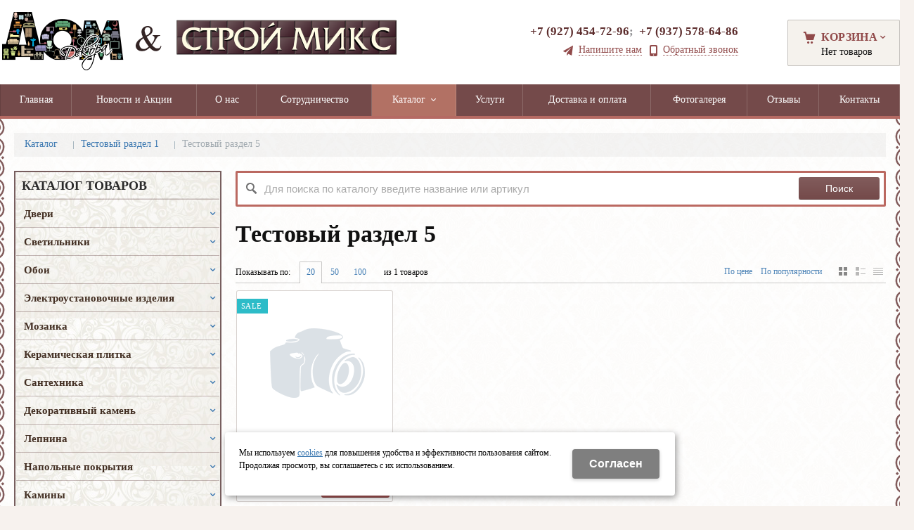

--- FILE ---
content_type: text/html; charset=utf-8
request_url: http://domdekora116.ru/catalog/test1/testovyj-razdel-5/
body_size: 16592
content:
<!-- ok cachItemParam --><!-- ok cachItemParam --><!-- ok cachItemParam --><!-- ok cachItemParam --><!-- ok cachItemParam --><!-- ok cachItemParam --><!DOCTYPE html>
<html lang="ru" prefix="og: http://ogp.me/ns#" class=''>

	<head>
		<meta charset="utf-8">
		<title>Тестовый раздел 5 в Набережных Челнах - Дом Декора</title>
		
		
		
		<meta name="robots" content="index, follow" />
		<meta name="yandex" content="index,follow" />
		<meta name="googlebot" content="index,follow" />

		<meta name="description" content="" />
		<meta name="keywords" content="" />

		<meta property="og:locale" content="ru_RU">
		<meta property='og:type' content='website'>
		<meta property='og:url' content='http://domdekora116.ru/catalog/test1/testovyj-razdel-5/'>
		
		<meta property='og:title' content='Тестовый раздел 5'>
	
	<meta property='og:image' content='http://domdekora116.ru/a/domdekora/files/5360/5196/Untitled_1.png'>
	<meta property='og:image:secure_url' content='http://domdekora116.ru/a/domdekora/files/5360/5196/Untitled_1.png'>
		<meta name='viewport' content='width=device-width,initial-scale=1.0,maximum-scale=1.0,user-scalable=0'>		<link rel='icon' href='/favicon.ico' type='image/x-icon'>
		<link rel='shortcut icon' href='/favicon.ico' type='image/x-icon'>

				
		<script src="/js/jquery-2.1.4.min.js"></script>
		<script src="//cdn.jsdelivr.net/jquery.goodshare.js/3.2.5/goodshare.min.js" async></script>

		<meta name="yandex-verification" content="c6678afbd4d2af51" />
<meta name="google-site-verification" content="BWN23j_jp8EY84ID-HeRQuBBhjlXesbzQxd1aolwY90" />
		
		
		
		<link href='/css/bannerslider.css' rel='Stylesheet' type='text/css'>		<LINK href='/css/grid1000.css' rel='Stylesheet' type='text/css'>
		<LINK href='/css/grid1200.css' media='screen and (min-width:1280px)' rel='Stylesheet' type='text/css'>		<link rel="stylesheet" href="/css/style.css?v=1755000511">
		<LINK href='/a/domdekora/bc_custom.css?v=1689646332' rel='Stylesheet' type='text/css'>
		<LINK href='/css/mobile.css' media="screen and (max-width:780px)" rel='Stylesheet' type='text/css'>
		

		<meta name='theme-color' content='#744a4a'><meta name='msapplication-TileColor' content='#744a4a'>
			</head>

	

	<body   data-metrikaid='40779124' class='shema1  subdiv-catalog subdiv-test1 subdiv-testovyj-razdel-5 sitew1200  notauth  innerpage  st42 page5368 class2001 level3  pagelist nocity 2001'>

		<!--noindex-->
		<section id='mobpanel' class='mobyes mainmenubg'>
			<div class='panelwrap'>
				<a href='' title='Меню' id='mobmenu' class='butt mobaction noborder'><span></span></a>

				<div class='panelr '>
					<a href='' title='Поиск по каталогу' id='mobsearch' class='butt mobaction noborder'><span class='icons i_search'></span></a>					<a href='/cart/' title='Корзина' id='mobcart' class='butt mobaction noborder'><span class='icons i_cart1'></span></a>
				</div>
			</div>
			<div class='panelsearch mainmenubg none'>
				<form class="searchform" action="/search/" method="get">
					<input value="" type="text" name="find" placeholder="поиск по каталогу">
					<span class="btn-strt"><input type="submit" class="submit" value="Поиск"></span>
				</form>
			</div>
		</section>

		<section class='menu mainmenubg mobyes'></section>
		<!--/noindex-->
		<div id='site'>
			<div class='topfix'></div>
						<div id='main'>

				<div class='zone12'>

					
					<header id='header' data-zone='12' class='zone header_top container_12 cb'>
						<div class='yesmob topplashmob'></div>
						<section class='blocks  grid_6  start class2047 notitle h100 blk_nomarg_head blk_nomarg_cont blk_nomarg_cont_lr_b blk_nomarg_cont_lr_h block1349' data-prior='1' data-blockid='1349' id='block1349' data-width='6' data-sub='5324' data-cc='5162' ><article class='cb blk_body'><div class='blk_body_wrap'><div class=basictext>    <meta property='og:image' content='http://domdekora116.ru/a/domdekora/files/5360/5196/Untitled_1.png' />    <div class="obj  obj43">
                <a  rel="nofollow" href='/' id='logo'><img src='/a/domdekora/files/5360/5196/Untitled_1.png' alt='Дом Декора и Строй Микс' /></a>
                    </div>
    
    
</div></div></article></section><!-- not cache 1349 --><section class='blocks  grid_4  notitle h100 msg5 blk_nomarg_head blk_nomarg_cont blk_nomarg_cont_lr_b blk_nomarg_cont_lr_h block1353' data-prior='4' data-blockid='1353' id='block1353' data-width='4' data-sub='5324' data-cc='5162' ><article class='cb blk_body'><div class='blk_body_wrap'><div class='cb tel_links obj'>

		

		
			<div class='tel_lnk_phone'>
				<div class='tel_lp_item '><a href='tel:+79274547296' id='link-tel-1' data-metr='headphone'>+7 (927)  454-72-96</a><span>;</span>
			</div>

			<div class='tel_lp_item'>
				<a href='tel:+79375786486' id='link-tel-2' data-metr='headphone'>+7 (937)  578-64-86</a>
			</div>

		</div>

		
		<div class='tel_lnk_btn'>

			
				<div class='regper_link iconsCol icons i_sendmail'>
					<a href='#nk-feedback' id='link-feedback' data-type='pop' data-metr='mailtoplink' data-okno='feedback' data-loads='/feedback/?isNaked=1'>Напишите нам</a>
				</div>
			

			
				<div class='regper_link iconsCol icons i_call'>
					<a href='#nk-callme' id='link-callme' data-type='pop' data-metr='calltoplink' data-okno='callme' data-loads='/callme/?isNaked=1'>Обратный звонок</a>
				</div>
			

			

			

			
		</div>
		

	</div></div></article></section><!-- not cache 1353 --><section class='blocks  smallcart smallcart_type2 grid_2  basket_mini_open_border_solid end class2005 nc2006 notitle h100 blk_nomarg_head blk_nomarg_cont blk_nomarg_cont_lr_b blk_nomarg_cont_lr_h block1352' data-prior='5' data-blockid='1352' id='block1352' data-width='2' data-sub='5324' data-cc='5162' ><article class='cb blk_body'><div class='blk_body_wrap'><div class='basket_mini'>
			<div class='basket_mini_rel'>
                <div class='basket_mini_open '>
					<a href='/cart/' class='none minicartCount1'><span>0</span></a>
				    <a href='' class='basket_mini_a'>
						<span class='icons iconsCol i_cart1 basket_m_button'>Корзина</span>
						<span class='none minicartCount2'><span>0</span>
					</a>
				    <span class='basket_m_price'>Нет товаров</span>
                </div>
				<div class='basket_m_spisok' style='white-space:nowrap;'><div class='basket_m_spisok2'>
					Вы можете положить сюда<br>товары из <a href='/catalog/'>каталога</a>
				</div></div>
			</div>
		</div>
</div></article></section><!-- not cache 1352 -->					</header>
				</div>

				<div data-zone='7' class='zone zone7' id='zone7'><div class='container_12 cb'><section class='blocks  grid_100  mainmenu submenutype1 start end notitle nomarg1 blk_nomarg_head blk_nomarg_cont blk_nomarg_cont_lr_b blk_nomarg_cont_lr_h block1356' data-prior='8' data-blockid='1356' id='block1356' data-width='100' data-sub='5324' data-cc='5162' ><article class='cb blk_body'><div class='blk_body_wrap'><nav class='header_bot elwidth100 menu-img-no'><ul class='header_menu'>
	
	<li class='sub5323 '>
	<a data-o='0' href='/'><span class='mn_sp_1'><span class='menu_img_top'></span><span>Главная</span></span></a>
	</li>
	
	<li class='sub5332 '>
	<a data-o='0' href='/news/'><span class='mn_sp_1'><span class='menu_img_top'></span><span>Новости и Акции</span></span></a>
	</li>
	
	<li class='sub5336 '>
	<a data-o='0' href='/about/'><span class='mn_sp_1'><span class='menu_img_top'></span><span>О нас</span></span></a>
	</li>
	
	<li class='sub5988 '>
	<a data-o='0' href='/sotrudnichestvo/'><span class='mn_sp_1'><span class='menu_img_top'></span><span>Сотрудничество</span></span></a>
	</li>
	
	<li class='active sub5349 menu-drop'><ul class='h_menu_sec'><li class='sub5883'><a data-o='0' href='/catalog/dveri/'><span class='mn_sp_2'><span>Двери</span></span></a></li> <li class='sub7031'><a data-o='0' href='/catalog/svetilniki/'><span class='mn_sp_2'><span>Светильники</span></span></a></li> <li class='sub5885'><a data-o='0' href='/catalog/oboi/'><span class='mn_sp_2'><span>Обои</span></span></a></li> <li class='sub5886'><a data-o='0' href='/catalog/elektroustanovochnye-izdeliya/'><span class='mn_sp_2'><span>Электроустановочные изделия</span></span></a></li> <li class='sub6792'><a data-o='0' href='/catalog/mozaika-i-plitki/'><span class='mn_sp_2'><span>Мозаика</span></span></a></li> <li class='sub7465'><a data-o='0' href='/catalog/plitki/'><span class='mn_sp_2'><span>Керамическая плитка</span></span></a></li> <li class='sub8303'><a data-o='0' href='/catalog/santehnika/'><span class='mn_sp_2'><span>Сантехника</span></span></a></li> <li class='sub9094'><a data-o='0' href='/catalog/dekorativnyj-kamen/'><span class='mn_sp_2'><span>Декоративный камень</span></span></a></li> <li class='sub9095'><a data-o='0' href='/catalog/lepnina/'><span class='mn_sp_2'><span>Лепнина</span></span></a></li> <li class='sub12164'><a data-o='0' href='/catalog/tkani/'><span class='mn_sp_2'><span>Напольные покрытия </span></span></a></li> <li class='sub33608'><a data-o='0' href='/catalog/kaminy/'><span class='mn_sp_2'><span>Камины</span></span></a></li> <li class='sub33834'><a data-o='0' href='/catalog/mebel-pod-zakaz/'><span class='mn_sp_2'><span>Мебель под заказ</span></span></a></li> <li class='sub33982'><a data-o='0' href='/catalog/httpaffrescorucatalogfrescoes-and-murals/'><span class='mn_sp_2'><span>Фрески и фотообои</span></span></a></li> </ul>
	<a data-o='0' href='/catalog/'><span class='mn_sp_1'><span class='menu_img_top'></span><span>Каталог</span></span></a>
	</li> 
	
	<li class='sub5344 '>
	<a data-o='0' href='/services/'><span class='mn_sp_1'><span class='menu_img_top'></span><span>Услуги</span></span></a>
	</li>
	
	<li class='sub5502 '>
	<a data-o='0' href='/dostavka-i-oplata/'><span class='mn_sp_1'><span class='menu_img_top'></span><span>Доставка и оплата</span></span></a>
	</li>
	
	<li class='sub5331 '>
	<a data-o='0' href='/photogallery/'><span class='mn_sp_1'><span class='menu_img_top'></span><span>Фотогалерея </span></span></a>
	</li>
	
	<li class='sub5335 '>
	<a data-o='0' href='/reviews/'><span class='mn_sp_1'><span class='menu_img_top'></span><span>Отзывы</span></span></a>
	</li>
	
	<li class='sub5341 '>
	<a data-o='0' href='/contacts/'><span class='mn_sp_1'><span class='menu_img_top'></span><span>Контакты</span></span></a>
	</li></ul></nav></div></article></section><!-- not cache 1356 --></div></div>				
				<section id='center'>
					<div class='centerwrap container_12'>


													<section class='line_info cb grid_12 start end nomob'>
																	<ul class='xleb' itemscope itemtype="http://schema.org/BreadcrumbList">
										<li class='xleb-item --/catalog/--'>
		<span itemscope='' itemprop='itemListElement' itemtype='http://schema.org/ListItem'>
			<span itemprop='name'>
				<a href='http://domdekora116.ru/catalog/' itemprop = 'item'>Каталог<span class='xleb-close'></span></a>
			</span>
			<meta itemprop='position' content='1'>
		</span>
	</li><li class='xleb-item --/catalog/test1/--'>
		<span itemscope='' itemprop='itemListElement' itemtype='http://schema.org/ListItem'>
			<span itemprop='name'>
				<a href='http://domdekora116.ru/catalog/test1/' itemprop = 'item'>Тестовый раздел 1<span class='xleb-close'></span></a>
			</span>
			<meta itemprop='position' content='2'>
		</span>
	</li><li class='xleb-item'>
		<span itemscope='' itemprop='itemListElement' itemtype='http://schema.org/ListItem'>
			<span><span itemprop='name'>Тестовый раздел 5</span></span>
			<link itemprop='item' href='http://domdekora116.ru/catalog/test1/testovyj-razdel-5/'>
			<meta itemprop='position' content='3'>
		</span>
	</li>									</ul>
																							</section>
						
						

						
						
													<section id='sidebar' data-zone='1' class='zone zone1 grid_3 start'>
																								<section class='blocks  grid_3  submenublock submenutype20 nomob start end imgbg blk_padding blk_nomarg_cont block1363' data-prior='12' data-blockid='1363' id='block1363' data-width='3' data-sub='5324' data-cc='5162' ><div class='blk_head'>							<div class='h2'>Каталог товаров</div>							</div><article class='cb blk_body'><div class='blk_body_wrap'><ul class='menu-img-no menu-dashed-no menu-decoration menu_catalog'>
	
	<li class='menu_open sub5883 '>
								<a data-o='0' href='/catalog/dveri/'>
									<span class='menu_img'><img src='/a/domdekora/files/5883/subimg5883.gif' alt=''></span>
									<span class='menu_title'><span class='menu-tit'>Двери</span><span class='menu-sub'></span></span>
									<span class='menu_arrow'></span>
								</a><ul class='left_m_sec'>
	
	<li class='sub7402  '>
		<a data-o='0' href='/catalog/dveri/vhodnye-metallicheskie--dveri/'>
			<span class='menu_plus'></span>
			<span class='menu_title_sec'>Входные металлические двери<span class='menu-sub'></span></span>
		</a></li> 
	
	<li class='sub7403 menu_open '>
		<a data-o='0' href='/catalog/dveri/mezhkomnatnye-dveri/'>
			<span class='menu_plus'></span>
			<span class='menu_title_sec'>Межкомнатные двери<span class='menu-sub'></span></span>
		</a><ul class='left_m_th'><li class='sub9186'><a data-o='0' href='/catalog/dveri/mezhkomnatnye-dveri/AstroDoors/'>AstroDoors<span class='menu-sub'></span></a></li> <li class='sub9187'><a data-o='0' href='/catalog/dveri/mezhkomnatnye-dveri/krasnoderevcshik/'>Краснодеревщик<span class='menu-sub'></span></a></li> <li class='sub9188'><a data-o='0' href='/catalog/dveri/mezhkomnatnye-dveri/Profil-Doors/'>ProfilDoors<span class='menu-sub'></span></a></li> </ul></li> </ul> </li> 
	
	<li class='menu_open sub7031 '>
								<a data-o='0' href='/catalog/svetilniki/'>
									<span class='menu_img'></span>
									<span class='menu_title'><span class='menu-tit'>Светильники</span><span class='menu-sub'></span></span>
									<span class='menu_arrow'></span>
								</a><ul class='left_m_sec'>
	
	<li class='sub33780  '>
		<a data-o='0' href='/catalog/svetilniki/vreznye-svetilniki/'>
			<span class='menu_plus'></span>
			<span class='menu_title_sec'>Врезные светильники<span class='menu-sub'></span></span>
		</a></li> 
	
	<li class='sub33866  '>
		<a data-o='0' href='/catalog/svetilniki/lyustry/'>
			<span class='menu_plus'></span>
			<span class='menu_title_sec'>Люстры<span class='menu-sub'></span></span>
		</a></li> 
	
	<li class='sub7560  '>
		<a data-o='0' href='/catalog/svetilniki/bra/'>
			<span class='menu_plus'></span>
			<span class='menu_title_sec'>Бра<span class='menu-sub'></span></span>
		</a></li> 
	
	<li class='sub16854  '>
		<a data-o='0' href='/catalog/svetilniki/podvesnye-potolochnye-lyustry/'>
			<span class='menu_plus'></span>
			<span class='menu_title_sec'>Подвесные-потолочные люстры<span class='menu-sub'></span></span>
		</a></li> 
	
	<li class='sub16855  '>
		<a data-o='0' href='/catalog/svetilniki/lyustry-pod-potolok/'>
			<span class='menu_plus'></span>
			<span class='menu_title_sec'>люстры под потолок<span class='menu-sub'></span></span>
		</a></li> 
	
	<li class='sub16856  '>
		<a data-o='0' href='/catalog/svetilniki/ulichnyj-nastennyj-svetilnik-IP55/'>
			<span class='menu_plus'></span>
			<span class='menu_title_sec'>Уличный Настенный светильник, IP55<span class='menu-sub'></span></span>
		</a></li> 
	
	<li class='sub16857  '>
		<a data-o='0' href='/catalog/svetilniki/ulichnyj-podves-IP55/'>
			<span class='menu_plus'></span>
			<span class='menu_title_sec'>Уличный Подвес, IP55<span class='menu-sub'></span></span>
		</a></li> 
	
	<li class='sub16858  '>
		<a data-o='0' href='/catalog/svetilniki/ulichnyj-svetilnik-IP43/'>
			<span class='menu_plus'></span>
			<span class='menu_title_sec'>Уличные светильники, IP43<span class='menu-sub'></span></span>
		</a></li> 
	
	<li class='sub7552  '>
		<a data-o='0' href='/catalog/svetilniki/sistema-2v1--lyustra-potolochnyj/'>
			<span class='menu_plus'></span>
			<span class='menu_title_sec'>Система 2в1 (потолочный - подвесной)<span class='menu-sub'></span></span>
		</a></li> 
	
	<li class='sub7554  '>
		<a data-o='0' href='/catalog/svetilniki/torsher/'>
			<span class='menu_plus'></span>
			<span class='menu_title_sec'>Торшер<span class='menu-sub'></span></span>
		</a></li> 
	
	<li class='sub7559  '>
		<a data-o='0' href='/catalog/svetilniki/sistema-podvesa/'>
			<span class='menu_plus'></span>
			<span class='menu_title_sec'>Система подвеса<span class='menu-sub'></span></span>
		</a></li> 
	
	<li class='sub12158  '>
		<a data-o='0' href='/catalog/svetilniki/ulichnyj-stolb/'>
			<span class='menu_plus'></span>
			<span class='menu_title_sec'>Уличный столб<span class='menu-sub'></span></span>
		</a></li> 
	
	<li class='sub7541  '>
		<a data-o='0' href='/catalog/svetilniki/komplekt-iz-torshera-i-dvuh-nastolnyh-lamp/'>
			<span class='menu_plus'></span>
			<span class='menu_title_sec'>Комплект из торшера и двух настольных ламп<span class='menu-sub'></span></span>
		</a></li> 
	
	<li class='sub16849  '>
		<a data-o='0' href='/catalog/svetilniki/potolochnye-lyustry/'>
			<span class='menu_plus'></span>
			<span class='menu_title_sec'>Потолочные люстры<span class='menu-sub'></span></span>
		</a></li> 
	
	<li class='sub16850  '>
		<a data-o='0' href='/catalog/svetilniki/nakladnye-svetilniki/'>
			<span class='menu_plus'></span>
			<span class='menu_title_sec'>накладные светильники<span class='menu-sub'></span></span>
		</a></li> 
	
	<li class='sub16851  '>
		<a data-o='0' href='/catalog/svetilniki/nastennoj-potolochnye-svetilniki/'>
			<span class='menu_plus'></span>
			<span class='menu_title_sec'>Настенной-потолочные светильники<span class='menu-sub'></span></span>
		</a></li> 
	
	<li class='sub16852  '>
		<a data-o='0' href='/catalog/svetilniki/nastennye-svetilniki--i-podsvetka-dlya-kartin/'>
			<span class='menu_plus'></span>
			<span class='menu_title_sec'>настенные светильники  и подсветка для картин<span class='menu-sub'></span></span>
		</a></li> 
	
	<li class='sub16853  '>
		<a data-o='0' href='/catalog/svetilniki/podvesy/'>
			<span class='menu_plus'></span>
			<span class='menu_title_sec'>Подвесы<span class='menu-sub'></span></span>
		</a></li> 
	
	<li class='sub33868  '>
		<a data-o='0' href='/catalog/svetilniki/nastolnye-lampy/'>
			<span class='menu_plus'></span>
			<span class='menu_title_sec'>Настольные лампы<span class='menu-sub'></span></span>
		</a></li> </ul> </li> 
	
	<li class='menu_open sub5885 '>
								<a data-o='0' href='/catalog/oboi/'>
									<span class='menu_img'></span>
									<span class='menu_title'><span class='menu-tit'>Обои</span><span class='menu-sub'></span></span>
									<span class='menu_arrow'></span>
								</a><ul class='left_m_sec'>
	
	<li class='sub20217  '>
		<a data-o='0' href='/catalog/oboi/german/'>
			<span class='menu_plus'></span>
			<span class='menu_title_sec'>Немецкие обои<span class='menu-sub'></span></span>
		</a></li> 
	
	<li class='sub20209  '>
		<a data-o='0' href='/catalog/oboi/italy/'>
			<span class='menu_plus'></span>
			<span class='menu_title_sec'>Итальянские обои<span class='menu-sub'></span></span>
		</a></li> 
	
	<li class='sub20218  '>
		<a data-o='0' href='/catalog/oboi/belgia/'>
			<span class='menu_plus'></span>
			<span class='menu_title_sec'>Бельгийские обои<span class='menu-sub'></span></span>
		</a></li> 
	
	<li class='sub20231  '>
		<a data-o='0' href='/catalog/oboi/england/'>
			<span class='menu_plus'></span>
			<span class='menu_title_sec'>Английские обои<span class='menu-sub'></span></span>
		</a></li> 
	
	<li class='sub6869  '>
		<a data-o='0' href='/catalog/oboi/Regent/'>
			<span class='menu_plus'></span>
			<span class='menu_title_sec'>Regent<span class='menu-sub'></span></span>
		</a></li> 
	
	<li class='sub8314  '>
		<a data-o='0' href='/catalog/oboi/NOTTINGHAM/'>
			<span class='menu_plus'></span>
			<span class='menu_title_sec'>NOTTINGHAM<span class='menu-sub'></span></span>
		</a></li> 
	
	<li class='sub12854  '>
		<a data-o='0' href='/catalog/oboi/MrElegance/'>
			<span class='menu_plus'></span>
			<span class='menu_title_sec'>Mr.Elegance<span class='menu-sub'></span></span>
		</a></li> 
	
	<li class='sub15373  '>
		<a data-o='0' href='/catalog/oboi/24-Carat/'>
			<span class='menu_plus'></span>
			<span class='menu_title_sec'>24 Carat<span class='menu-sub'></span></span>
		</a></li> 
	
	<li class='sub6870  '>
		<a data-o='0' href='/catalog/oboi/Boutique/'>
			<span class='menu_plus'></span>
			<span class='menu_title_sec'>Boutique<span class='menu-sub'></span></span>
		</a></li> 
	
	<li class='sub8315  '>
		<a data-o='0' href='/catalog/oboi/Carey-Lind-Designs/'>
			<span class='menu_plus'></span>
			<span class='menu_title_sec'>Carey Lind Designs<span class='menu-sub'></span></span>
		</a></li> 
	
	<li class='sub12855  '>
		<a data-o='0' href='/catalog/oboi/Jasmine/'>
			<span class='menu_plus'></span>
			<span class='menu_title_sec'>Jasmine<span class='menu-sub'></span></span>
		</a></li> 
	
	<li class='sub6871  '>
		<a data-o='0' href='/catalog/oboi/Ca-Falzer/'>
			<span class='menu_plus'></span>
			<span class='menu_title_sec'>Ca Falzer<span class='menu-sub'></span></span>
		</a></li> 
	
	<li class='sub8316  '>
		<a data-o='0' href='/catalog/oboi/Rhapsody/'>
			<span class='menu_plus'></span>
			<span class='menu_title_sec'>Rhapsody<span class='menu-sub'></span></span>
		</a></li> 
	
	<li class='sub12856  '>
		<a data-o='0' href='/catalog/oboi/Club/'>
			<span class='menu_plus'></span>
			<span class='menu_title_sec'>Club<span class='menu-sub'></span></span>
		</a></li> 
	
	<li class='sub6872  '>
		<a data-o='0' href='/catalog/oboi/Limonta-Neapolis/'>
			<span class='menu_plus'></span>
			<span class='menu_title_sec'>Limonta Neapolis<span class='menu-sub'></span></span>
		</a></li> 
	
	<li class='sub8317  '>
		<a data-o='0' href='/catalog/oboi/Opera-Fun/'>
			<span class='menu_plus'></span>
			<span class='menu_title_sec'>Opera Fun<span class='menu-sub'></span></span>
		</a></li> 
	
	<li class='sub12857  '>
		<a data-o='0' href='/catalog/oboi/JackN-Rose/'>
			<span class='menu_plus'></span>
			<span class='menu_title_sec'>JackN-Rose<span class='menu-sub'></span></span>
		</a></li> 
	
	<li class='sub6873  '>
		<a data-o='0' href='/catalog/oboi/View-Dieter-Langer/'>
			<span class='menu_plus'></span>
			<span class='menu_title_sec'>View Dieter Langer<span class='menu-sub'></span></span>
		</a></li> 
	
	<li class='sub8318  '>
		<a data-o='0' href='/catalog/oboi/Tartine-et-Chocolat/'>
			<span class='menu_plus'></span>
			<span class='menu_title_sec'>Tartine et Chocolat<span class='menu-sub'></span></span>
		</a></li> 
	
	<li class='sub12858  '>
		<a data-o='0' href='/catalog/oboi/Opulence-II/'>
			<span class='menu_plus'></span>
			<span class='menu_title_sec'>Opulence-II<span class='menu-sub'></span></span>
		</a></li> 
	
	<li class='sub6874  '>
		<a data-o='0' href='/catalog/oboi/BN-International-Caravaggio/'>
			<span class='menu_plus'></span>
			<span class='menu_title_sec'>BN International Caravaggio<span class='menu-sub'></span></span>
		</a></li> 
	
	<li class='sub8319  '>
		<a data-o='0' href='/catalog/oboi/Conversation/'>
			<span class='menu_plus'></span>
			<span class='menu_title_sec'>Conversation<span class='menu-sub'></span></span>
		</a></li> 
	
	<li class='sub12859  '>
		<a data-o='0' href='/catalog/oboi/Splendour/'>
			<span class='menu_plus'></span>
			<span class='menu_title_sec'>Splendour<span class='menu-sub'></span></span>
		</a></li> 
	
	<li class='sub6875  '>
		<a data-o='0' href='/catalog/oboi/BN-International-Mart-Visser/'>
			<span class='menu_plus'></span>
			<span class='menu_title_sec'>BN International Mart Visser<span class='menu-sub'></span></span>
		</a></li> 
	
	<li class='sub8320  '>
		<a data-o='0' href='/catalog/oboi/Olde-Francais/'>
			<span class='menu_plus'></span>
			<span class='menu_title_sec'>Olde Francais<span class='menu-sub'></span></span>
		</a></li> 
	
	<li class='sub12860  '>
		<a data-o='0' href='/catalog/oboi/Relievo/'>
			<span class='menu_plus'></span>
			<span class='menu_title_sec'>Relievo<span class='menu-sub'></span></span>
		</a></li> 
	
	<li class='sub6876  '>
		<a data-o='0' href='/catalog/oboi/Bel-air/'>
			<span class='menu_plus'></span>
			<span class='menu_title_sec'>Bel air<span class='menu-sub'></span></span>
		</a></li> 
	
	<li class='sub8321  '>
		<a data-o='0' href='/catalog/oboi/Grandeur/'>
			<span class='menu_plus'></span>
			<span class='menu_title_sec'>Grandeur<span class='menu-sub'></span></span>
		</a></li> 
	
	<li class='sub12861  '>
		<a data-o='0' href='/catalog/oboi/Como/'>
			<span class='menu_plus'></span>
			<span class='menu_title_sec'>Como.<span class='menu-sub'></span></span>
		</a></li> 
	
	<li class='sub6877  '>
		<a data-o='0' href='/catalog/oboi/Dutch-Masters/'>
			<span class='menu_plus'></span>
			<span class='menu_title_sec'>Dutch Masters<span class='menu-sub'></span></span>
		</a></li> 
	
	<li class='sub8322  '>
		<a data-o='0' href='/catalog/oboi/Renaissance/'>
			<span class='menu_plus'></span>
			<span class='menu_title_sec'>Renaissance<span class='menu-sub'></span></span>
		</a></li> 
	
	<li class='sub12862  '>
		<a data-o='0' href='/catalog/oboi/Dynasty/'>
			<span class='menu_plus'></span>
			<span class='menu_title_sec'>Dynasty<span class='menu-sub'></span></span>
		</a></li> 
	
	<li class='sub6878  '>
		<a data-o='0' href='/catalog/oboi/Sirpi-AltaGamma-Vision/'>
			<span class='menu_plus'></span>
			<span class='menu_title_sec'>Sirpi AltaGamma Vision<span class='menu-sub'></span></span>
		</a></li> 
	
	<li class='sub8323  '>
		<a data-o='0' href='/catalog/oboi/Prism/'>
			<span class='menu_plus'></span>
			<span class='menu_title_sec'>Prism<span class='menu-sub'></span></span>
		</a></li> 
	
	<li class='sub12863  '>
		<a data-o='0' href='/catalog/oboi/Casa-Blanca/'>
			<span class='menu_plus'></span>
			<span class='menu_title_sec'>Casa Blanca<span class='menu-sub'></span></span>
		</a></li> 
	
	<li class='sub6879  '>
		<a data-o='0' href='/catalog/oboi/Baltimore/'>
			<span class='menu_plus'></span>
			<span class='menu_title_sec'>Baltimore<span class='menu-sub'></span></span>
		</a></li> 
	
	<li class='sub8324  '>
		<a data-o='0' href='/catalog/oboi/Natural/'>
			<span class='menu_plus'></span>
			<span class='menu_title_sec'>Natural<span class='menu-sub'></span></span>
		</a></li> 
	
	<li class='sub12864  '>
		<a data-o='0' href='/catalog/oboi/Persian-Chic/'>
			<span class='menu_plus'></span>
			<span class='menu_title_sec'>Persian Chic<span class='menu-sub'></span></span>
		</a></li> 
	
	<li class='sub6880  '>
		<a data-o='0' href='/catalog/oboi/Idyllia/'>
			<span class='menu_plus'></span>
			<span class='menu_title_sec'>Idyllia<span class='menu-sub'></span></span>
		</a></li> 
	
	<li class='sub8325  '>
		<a data-o='0' href='/catalog/oboi/Sylvander/'>
			<span class='menu_plus'></span>
			<span class='menu_title_sec'>Sylvander<span class='menu-sub'></span></span>
		</a></li> 
	
	<li class='sub12865  '>
		<a data-o='0' href='/catalog/oboi/Young-at-Home/'>
			<span class='menu_plus'></span>
			<span class='menu_title_sec'>Young at Home<span class='menu-sub'></span></span>
		</a></li> 
	
	<li class='sub6881  '>
		<a data-o='0' href='/catalog/oboi/Calico/'>
			<span class='menu_plus'></span>
			<span class='menu_title_sec'>Calico<span class='menu-sub'></span></span>
		</a></li> 
	
	<li class='sub8326  '>
		<a data-o='0' href='/catalog/oboi/Art-de-Vienne/'>
			<span class='menu_plus'></span>
			<span class='menu_title_sec'>Art de Vienne<span class='menu-sub'></span></span>
		</a></li> 
	
	<li class='sub12866  '>
		<a data-o='0' href='/catalog/oboi/Memories/'>
			<span class='menu_plus'></span>
			<span class='menu_title_sec'>Memories<span class='menu-sub'></span></span>
		</a></li> 
	
	<li class='sub6882  '>
		<a data-o='0' href='/catalog/oboi/Sweet-luxe/'>
			<span class='menu_plus'></span>
			<span class='menu_title_sec'>Sweet luxe<span class='menu-sub'></span></span>
		</a></li> 
	
	<li class='sub8327  '>
		<a data-o='0' href='/catalog/oboi/Bellagio/'>
			<span class='menu_plus'></span>
			<span class='menu_title_sec'>Bellagio<span class='menu-sub'></span></span>
		</a></li> 
	
	<li class='sub12867  '>
		<a data-o='0' href='/catalog/oboi/Hit-The-Road/'>
			<span class='menu_plus'></span>
			<span class='menu_title_sec'>Hit The Road<span class='menu-sub'></span></span>
		</a></li> 
	
	<li class='sub6883  '>
		<a data-o='0' href='/catalog/oboi/Rock-Baroque/'>
			<span class='menu_plus'></span>
			<span class='menu_title_sec'>Rock Baroque<span class='menu-sub'></span></span>
		</a></li> 
	
	<li class='sub8328  '>
		<a data-o='0' href='/catalog/oboi/Solitaire/'>
			<span class='menu_plus'></span>
			<span class='menu_title_sec'>Solitaire<span class='menu-sub'></span></span>
		</a></li> 
	
	<li class='sub12868  '>
		<a data-o='0' href='/catalog/oboi/DenimCo/'>
			<span class='menu_plus'></span>
			<span class='menu_title_sec'>Denim&Co<span class='menu-sub'></span></span>
		</a></li> 
	
	<li class='sub6884  '>
		<a data-o='0' href='/catalog/oboi/Elegance/'>
			<span class='menu_plus'></span>
			<span class='menu_title_sec'>Elegance<span class='menu-sub'></span></span>
		</a></li> 
	
	<li class='sub8329  '>
		<a data-o='0' href='/catalog/oboi/Monaco/'>
			<span class='menu_plus'></span>
			<span class='menu_title_sec'>Monaco<span class='menu-sub'></span></span>
		</a></li> 
	
	<li class='sub12869  '>
		<a data-o='0' href='/catalog/oboi/Vibe/'>
			<span class='menu_plus'></span>
			<span class='menu_title_sec'>Vibe<span class='menu-sub'></span></span>
		</a></li> 
	
	<li class='sub6885  '>
		<a data-o='0' href='/catalog/oboi/Emporia/'>
			<span class='menu_plus'></span>
			<span class='menu_title_sec'>Emporia<span class='menu-sub'></span></span>
		</a></li> 
	
	<li class='sub8330  '>
		<a data-o='0' href='/catalog/oboi/Trois/'>
			<span class='menu_plus'></span>
			<span class='menu_title_sec'>Trois<span class='menu-sub'></span></span>
		</a></li> 
	
	<li class='sub12870  '>
		<a data-o='0' href='/catalog/oboi/Marquis/'>
			<span class='menu_plus'></span>
			<span class='menu_title_sec'>Marquis<span class='menu-sub'></span></span>
		</a></li> 
	
	<li class='sub8331  '>
		<a data-o='0' href='/catalog/oboi/Lipari/'>
			<span class='menu_plus'></span>
			<span class='menu_title_sec'>Lipari<span class='menu-sub'></span></span>
		</a></li> 
	
	<li class='sub12871  '>
		<a data-o='0' href='/catalog/oboi/Natural-Faux/'>
			<span class='menu_plus'></span>
			<span class='menu_title_sec'>Natural Faux<span class='menu-sub'></span></span>
		</a></li> 
	
	<li class='sub8332  '>
		<a data-o='0' href='/catalog/oboi/Monticello/'>
			<span class='menu_plus'></span>
			<span class='menu_title_sec'>Monticello<span class='menu-sub'></span></span>
		</a></li> 
	
	<li class='sub8333  '>
		<a data-o='0' href='/catalog/oboi/Byzance/'>
			<span class='menu_plus'></span>
			<span class='menu_title_sec'>Byzance<span class='menu-sub'></span></span>
		</a></li> 
	
	<li class='sub8334  '>
		<a data-o='0' href='/catalog/oboi/Tattoo/'>
			<span class='menu_plus'></span>
			<span class='menu_title_sec'>Tattoo<span class='menu-sub'></span></span>
		</a></li> 
	
	<li class='sub8335  '>
		<a data-o='0' href='/catalog/oboi/Concetta/'>
			<span class='menu_plus'></span>
			<span class='menu_title_sec'>Concetta<span class='menu-sub'></span></span>
		</a></li> 
	
	<li class='sub8336  '>
		<a data-o='0' href='/catalog/oboi/Twist/'>
			<span class='menu_plus'></span>
			<span class='menu_title_sec'>Twist<span class='menu-sub'></span></span>
		</a></li> 
	
	<li class='sub8337  '>
		<a data-o='0' href='/catalog/oboi/American-Classics/'>
			<span class='menu_plus'></span>
			<span class='menu_title_sec'>American Classics<span class='menu-sub'></span></span>
		</a></li> 
	
	<li class='sub8338  '>
		<a data-o='0' href='/catalog/oboi/Barselona/'>
			<span class='menu_plus'></span>
			<span class='menu_title_sec'>Barselona<span class='menu-sub'></span></span>
		</a></li> 
	
	<li class='sub8339  '>
		<a data-o='0' href='/catalog/oboi/Buckingham-Palace/'>
			<span class='menu_plus'></span>
			<span class='menu_title_sec'>Buckingham Palace<span class='menu-sub'></span></span>
		</a></li> 
	
	<li class='sub8340  '>
		<a data-o='0' href='/catalog/oboi/Van-Gogh/'>
			<span class='menu_plus'></span>
			<span class='menu_title_sec'>Van Gogh<span class='menu-sub'></span></span>
		</a></li> 
	
	<li class='sub8341  '>
		<a data-o='0' href='/catalog/oboi/Adour-Grandefiore/'>
			<span class='menu_plus'></span>
			<span class='menu_title_sec'>Adour Grandefiore<span class='menu-sub'></span></span>
		</a></li> 
	
	<li class='sub8342  '>
		<a data-o='0' href='/catalog/oboi/Anaglypta/'>
			<span class='menu_plus'></span>
			<span class='menu_title_sec'>Anaglypta<span class='menu-sub'></span></span>
		</a></li> 
	
	<li class='sub8343  '>
		<a data-o='0' href='/catalog/oboi/Eden/'>
			<span class='menu_plus'></span>
			<span class='menu_title_sec'>Eden<span class='menu-sub'></span></span>
		</a></li> 
	
	<li class='sub8344  '>
		<a data-o='0' href='/catalog/oboi/Lincrusta/'>
			<span class='menu_plus'></span>
			<span class='menu_title_sec'>Lincrusta<span class='menu-sub'></span></span>
		</a></li> </ul> </li> 
	
	<li class='menu_open sub5886 '>
								<a data-o='0' href='/catalog/elektroustanovochnye-izdeliya/'>
									<span class='menu_img'></span>
									<span class='menu_title'><span class='menu-tit'>Электроустановочные изделия</span><span class='menu-sub'></span></span>
									<span class='menu_arrow'></span>
								</a><ul class='left_m_sec'>
	
	<li class='sub9048 menu_open '>
		<a data-o='0' href='/catalog/elektroustanovochnye-izdeliya/VILMA/'>
			<span class='menu_plus'></span>
			<span class='menu_title_sec'>VILMA<span class='menu-sub'></span></span>
		</a><ul class='left_m_th'><li class='sub9049'><a data-o='0' href='/catalog/elektroustanovochnye-izdeliya/VILMA/eXPress-Classic-XP500-belyj-ww/'>eXPress Classic XP500 белый (ww)<span class='menu-sub'></span></a></li> <li class='sub9055'><a data-o='0' href='/catalog/elektroustanovochnye-izdeliya/VILMA/eXPress-Classic-XP500-bezhevyj-iv/'>eXPress Classic XP500 бежевый (iv)<span class='menu-sub'></span></a></li> <li class='sub9061'><a data-o='0' href='/catalog/elektroustanovochnye-izdeliya/VILMA/eXPress-Classic-XP500-korichnevyj-br/'>eXPress Classic XP500 коричневый (br)<span class='menu-sub'></span></a></li> <li class='sub9067'><a data-o='0' href='/catalog/elektroustanovochnye-izdeliya/VILMA/eXPress-Classic-XP500-metallik-mt/'>eXPress Classic XP500 металлик (mt)<span class='menu-sub'></span></a></li> <li class='sub9073'><a data-o='0' href='/catalog/elektroustanovochnye-izdeliya/VILMA/eXPress-Classic-XP500-antracit-an/'>eXPress Classic XP500 антрацит (an)<span class='menu-sub'></span></a></li> <li class='sub9079'><a data-o='0' href='/catalog/elektroustanovochnye-izdeliya/VILMA/eXPress-Classic-XP500-dekorativnye-ramki/'>eXPress Classic XP500 декоративные рамки<span class='menu-sub'></span></a></li> <li class='sub9087'><a data-o='0' href='/catalog/elektroustanovochnye-izdeliya/VILMA/eXPress-Classic-XP500-proektnaya-upakovka/'>eXPress Classic XP500 Проектная упаковка<span class='menu-sub'></span></a></li> </ul></li> </ul> </li> 
	
	<li class='menu_open sub6792 '>
								<a data-o='0' href='/catalog/mozaika-i-plitki/'>
									<span class='menu_img'></span>
									<span class='menu_title'><span class='menu-tit'>Мозаика</span><span class='menu-sub'></span></span>
									<span class='menu_arrow'></span>
								</a><ul class='left_m_sec'>
	
	<li class='sub6806 menu_open '>
		<a data-o='0' href='/catalog/mozaika-i-plitki/Imagine-lab/'>
			<span class='menu_plus'></span>
			<span class='menu_title_sec'>Imagine lab<span class='menu-sub'></span></span>
		</a><ul class='left_m_th'><li class='sub6807'><a data-o='0' href='/catalog/mozaika-i-plitki/Imagine-lab/Glass-mosaic/'>Glass mosaic<span class='menu-sub'></span></a></li> <li class='sub6808'><a data-o='0' href='/catalog/mozaika-i-plitki/Imagine-lab/Ceramic-Mosaic/'>Ceramic Mosaic<span class='menu-sub'></span></a></li> <li class='sub6809'><a data-o='0' href='/catalog/mozaika-i-plitki/Imagine-lab/Stone-collection/'>Stone collection<span class='menu-sub'></span></a></li> </ul></li> 
	
	<li class='sub6810 menu_open '>
		<a data-o='0' href='/catalog/mozaika-i-plitki/bonapart/'>
			<span class='menu_plus'></span>
			<span class='menu_title_sec'>БОНАПАРТ<span class='menu-sub'></span></span>
		</a><ul class='left_m_th'><li class='sub6811'><a data-o='0' href='/catalog/mozaika-i-plitki/bonapart/Glass-mosaic/'>Glass mosaic<span class='menu-sub'></span></a></li> <li class='sub6812'><a data-o='0' href='/catalog/mozaika-i-plitki/bonapart/Ceramic-Mosaic/'>Ceramic Mosaic<span class='menu-sub'></span></a></li> </ul></li> 
	
	<li class='sub6813 menu_open '>
		<a data-o='0' href='/catalog/mozaika-i-plitki/NATURAL/'>
			<span class='menu_plus'></span>
			<span class='menu_title_sec'>NATURAL<span class='menu-sub'></span></span>
		</a><ul class='left_m_th'><li class='sub6814'><a data-o='0' href='/catalog/mozaika-i-plitki/NATURAL/Ceramic-Mosaic/'>Ceramic Mosaic<span class='menu-sub'></span></a></li> <li class='sub6815'><a data-o='0' href='/catalog/mozaika-i-plitki/NATURAL/Glass-mosaic/'>Glass mosaic<span class='menu-sub'></span></a></li> </ul></li> </ul> </li> 
	
	<li class='menu_open sub7465 '>
								<a data-o='0' href='/catalog/plitki/'>
									<span class='menu_img'></span>
									<span class='menu_title'><span class='menu-tit'>Керамическая плитка</span><span class='menu-sub'></span></span>
									<span class='menu_arrow'></span>
								</a><ul class='left_m_sec'>
	
	<li class='sub7569 menu_open '>
		<a data-o='0' href='/catalog/plitki/NAXOS/'>
			<span class='menu_plus'></span>
			<span class='menu_title_sec'>NAXOS<span class='menu-sub'></span></span>
		</a><ul class='left_m_th'><li class='sub7570'><a data-o='0' href='/catalog/plitki/NAXOS/VENEZIA/'>VENEZIA<span class='menu-sub'></span></a></li> <li class='sub7571'><a data-o='0' href='/catalog/plitki/NAXOS/START/'>START<span class='menu-sub'></span></a></li> </ul></li> 
	
	<li class='sub7572 menu_open '>
		<a data-o='0' href='/catalog/plitki/STN/'>
			<span class='menu_plus'></span>
			<span class='menu_title_sec'>STN<span class='menu-sub'></span></span>
		</a><ul class='left_m_th'><li class='sub7573'><a data-o='0' href='/catalog/plitki/STN/VELVET/'>VELVET<span class='menu-sub'></span></a></li> <li class='sub7574'><a data-o='0' href='/catalog/plitki/STN/Andros/'>Andros<span class='menu-sub'></span></a></li> <li class='sub7575'><a data-o='0' href='/catalog/plitki/STN/Augusta/'>Augusta<span class='menu-sub'></span></a></li> <li class='sub7576'><a data-o='0' href='/catalog/plitki/STN/Dabo/'>Dabo<span class='menu-sub'></span></a></li> <li class='sub7577'><a data-o='0' href='/catalog/plitki/STN/Diamante/'>Diamante<span class='menu-sub'></span></a></li> <li class='sub7578'><a data-o='0' href='/catalog/plitki/STN/Dream-Dorado/'>Dream Dorado<span class='menu-sub'></span></a></li> <li class='sub7579'><a data-o='0' href='/catalog/plitki/STN/Glass/'>Glass<span class='menu-sub'></span></a></li> <li class='sub7580'><a data-o='0' href='/catalog/plitki/STN/Thassos/'>Thassos<span class='menu-sub'></span></a></li> <li class='sub7581'><a data-o='0' href='/catalog/plitki/STN/plitka-pod-parket-205x615/'>Плитка под паркет 20.5x61,5<span class='menu-sub'></span></a></li> </ul></li> 
	
	<li class='sub7582 menu_open '>
		<a data-o='0' href='/catalog/plitki/Absolut/'>
			<span class='menu_plus'></span>
			<span class='menu_title_sec'>Absolut <span class='menu-sub'></span></span>
		</a><ul class='left_m_th'><li class='sub7583'><a data-o='0' href='/catalog/plitki/Absolut/MOOCOLOR/'>MONOCOLOR<span class='menu-sub'></span></a></li> </ul></li> 
	
	<li class='sub7584 menu_open '>
		<a data-o='0' href='/catalog/plitki/Emil/'>
			<span class='menu_plus'></span>
			<span class='menu_title_sec'>Emil<span class='menu-sub'></span></span>
		</a><ul class='left_m_th'><li class='sub7585'><a data-o='0' href='/catalog/plitki/Emil/LUXURY-INSTINET/'>LUXURY INSTINCT<span class='menu-sub'></span></a></li> <li class='sub7586'><a data-o='0' href='/catalog/plitki/Emil/VERSAILLES/'>VERSAILLES<span class='menu-sub'></span></a></li> <li class='sub7587'><a data-o='0' href='/catalog/plitki/Emil/GISELLE/'>GISELLE<span class='menu-sub'></span></a></li> </ul></li> 
	
	<li class='sub7588 menu_open '>
		<a data-o='0' href='/catalog/plitki/Iris/'>
			<span class='menu_plus'></span>
			<span class='menu_title_sec'>Iris<span class='menu-sub'></span></span>
		</a><ul class='left_m_th'><li class='sub7589'><a data-o='0' href='/catalog/plitki/Iris/MUSE/'>MUSE<span class='menu-sub'></span></a></li> <li class='sub7590'><a data-o='0' href='/catalog/plitki/Iris/OPHIR/'>OPHIR<span class='menu-sub'></span></a></li> <li class='sub7591'><a data-o='0' href='/catalog/plitki/Iris/MADERIA/'>MADERIA<span class='menu-sub'></span></a></li> <li class='sub7592'><a data-o='0' href='/catalog/plitki/Iris/NOW/'>NOW<span class='menu-sub'></span></a></li> <li class='sub7593'><a data-o='0' href='/catalog/plitki/Iris/E-WOOD/'>E-WOOD<span class='menu-sub'></span></a></li> <li class='sub7594'><a data-o='0' href='/catalog/plitki/Iris/MADEIRA/'>MADEIRA<span class='menu-sub'></span></a></li> </ul></li> 
	
	<li class='sub7595 menu_open '>
		<a data-o='0' href='/catalog/plitki/Steuler/'>
			<span class='menu_plus'></span>
			<span class='menu_title_sec'>Steuler<span class='menu-sub'></span></span>
		</a><ul class='left_m_th'><li class='sub7596'><a data-o='0' href='/catalog/plitki/Steuler/ARCTIC-BEAR/'>ARCTIC BEAR<span class='menu-sub'></span></a></li> <li class='sub7597'><a data-o='0' href='/catalog/plitki/Steuler/LOUIS--ELLA/'>LOUIS & ELLA<span class='menu-sub'></span></a></li> </ul></li> 
	
	<li class='sub7598 menu_open '>
		<a data-o='0' href='/catalog/plitki/Jasba/'>
			<span class='menu_plus'></span>
			<span class='menu_title_sec'>Jasba<span class='menu-sub'></span></span>
		</a><ul class='left_m_th'><li class='sub7599'><a data-o='0' href='/catalog/plitki/Jasba/SENJA/'>SENJA<span class='menu-sub'></span></a></li> <li class='sub7600'><a data-o='0' href='/catalog/plitki/Jasba/SENSO/'>SENSO<span class='menu-sub'></span></a></li> <li class='sub7601'><a data-o='0' href='/catalog/plitki/Jasba/AMAR/'>AMAR<span class='menu-sub'></span></a></li> <li class='sub7602'><a data-o='0' href='/catalog/plitki/Jasba/TERRANO/'>TERRANO<span class='menu-sub'></span></a></li> </ul></li> 
	
	<li class='sub7603 menu_open '>
		<a data-o='0' href='/catalog/plitki/VALENTINO-by-Piemme/'>
			<span class='menu_plus'></span>
			<span class='menu_title_sec'>VALENTINO by Piemme<span class='menu-sub'></span></span>
		</a><ul class='left_m_th'><li class='sub7604'><a data-o='0' href='/catalog/plitki/VALENTINO-by-Piemme/CHARME/'>CHARME<span class='menu-sub'></span></a></li> </ul></li> 
	
	<li class='sub7605 menu_open '>
		<a data-o='0' href='/catalog/plitki/Brennero/'>
			<span class='menu_plus'></span>
			<span class='menu_title_sec'>Brennero<span class='menu-sub'></span></span>
		</a><ul class='left_m_th'><li class='sub7606'><a data-o='0' href='/catalog/plitki/Brennero/GOLDENEYE/'>GOLDENEYE<span class='menu-sub'></span></a></li> </ul></li> 
	
	<li class='sub7607 menu_open '>
		<a data-o='0' href='/catalog/plitki/Venus/'>
			<span class='menu_plus'></span>
			<span class='menu_title_sec'>Venus<span class='menu-sub'></span></span>
		</a><ul class='left_m_th'><li class='sub7608'><a data-o='0' href='/catalog/plitki/Venus/Alabaster/'>Alabaster<span class='menu-sub'></span></a></li> <li class='sub7609'><a data-o='0' href='/catalog/plitki/Venus/Bella/'>Bella<span class='menu-sub'></span></a></li> <li class='sub7610'><a data-o='0' href='/catalog/plitki/Venus/Carrousel/'>Carrousel<span class='menu-sub'></span></a></li> <li class='sub7611'><a data-o='0' href='/catalog/plitki/Venus/Ermitage/'>Ermitage<span class='menu-sub'></span></a></li> <li class='sub7612'><a data-o='0' href='/catalog/plitki/Venus/Rossana/'>Rossana<span class='menu-sub'></span></a></li> </ul></li> 
	
	<li class='sub7613 menu_open '>
		<a data-o='0' href='/catalog/plitki/Oset/'>
			<span class='menu_plus'></span>
			<span class='menu_title_sec'>Oset<span class='menu-sub'></span></span>
		</a><ul class='left_m_th'><li class='sub7614'><a data-o='0' href='/catalog/plitki/Oset/Aitana/'>Aitana<span class='menu-sub'></span></a></li> <li class='sub7615'><a data-o='0' href='/catalog/plitki/Oset/Aracena/'>Aracena<span class='menu-sub'></span></a></li> <li class='sub7616'><a data-o='0' href='/catalog/plitki/Oset/Arrecife/'>Arrecife<span class='menu-sub'></span></a></li> <li class='sub7617'><a data-o='0' href='/catalog/plitki/Oset/Atlas/'>Atlas<span class='menu-sub'></span></a></li> <li class='sub7618'><a data-o='0' href='/catalog/plitki/Oset/Brunei/'>Brunei<span class='menu-sub'></span></a></li> <li class='sub7619'><a data-o='0' href='/catalog/plitki/Oset/Cerler/'>Cerler<span class='menu-sub'></span></a></li> </ul></li> 
	
	<li class='sub7620 menu_open '>
		<a data-o='0' href='/catalog/plitki/Keros/'>
			<span class='menu_plus'></span>
			<span class='menu_title_sec'>Keros<span class='menu-sub'></span></span>
		</a><ul class='left_m_th'><li class='sub16911'><a data-o='0' href='/catalog/plitki/Keros/Cerler/'>Cerler<span class='menu-sub'></span></a></li> <li class='sub7621'><a data-o='0' href='/catalog/plitki/Keros/Alabastro/'>Alabastro<span class='menu-sub'></span></a></li> <li class='sub7622'><a data-o='0' href='/catalog/plitki/Keros/Babylon/'>Babylon<span class='menu-sub'></span></a></li> <li class='sub7623'><a data-o='0' href='/catalog/plitki/Keros/Bluemoon/'>Bluemoon<span class='menu-sub'></span></a></li> <li class='sub7624'><a data-o='0' href='/catalog/plitki/Keros/Dance/'>Dance<span class='menu-sub'></span></a></li> <li class='sub7625'><a data-o='0' href='/catalog/plitki/Keros/Duty/'>Duty<span class='menu-sub'></span></a></li> <li class='sub7626'><a data-o='0' href='/catalog/plitki/Keros/Extreme/'>Extreme<span class='menu-sub'></span></a></li> </ul></li> 
	
	<li class='sub7627 menu_open '>
		<a data-o='0' href='/catalog/plitki/Exagress/'>
			<span class='menu_plus'></span>
			<span class='menu_title_sec'>Exagress<span class='menu-sub'></span></span>
		</a><ul class='left_m_th'><li class='sub7628'><a data-o='0' href='/catalog/plitki/Exagress/Alhamar/'>Alhamar<span class='menu-sub'></span></a></li> <li class='sub7629'><a data-o='0' href='/catalog/plitki/Exagress/Maverick/'>Maverick<span class='menu-sub'></span></a></li> <li class='sub7630'><a data-o='0' href='/catalog/plitki/Exagress/Petra/'>Petra<span class='menu-sub'></span></a></li> <li class='sub7631'><a data-o='0' href='/catalog/plitki/Exagress/Taiga/'>Taiga<span class='menu-sub'></span></a></li> </ul></li> 
	
	<li class='sub7632 menu_open '>
		<a data-o='0' href='/catalog/plitki/Kalebodur/'>
			<span class='menu_plus'></span>
			<span class='menu_title_sec'>Kalebodur<span class='menu-sub'></span></span>
		</a><ul class='left_m_th'><li class='sub7633'><a data-o='0' href='/catalog/plitki/Kalebodur/Anadolu/'>Anadolu<span class='menu-sub'></span></a></li> </ul></li> 
	
	<li class='sub7634 menu_open '>
		<a data-o='0' href='/catalog/plitki/Ecoceramic/'>
			<span class='menu_plus'></span>
			<span class='menu_title_sec'>Ecoceramic<span class='menu-sub'></span></span>
		</a><ul class='left_m_th'><li class='sub7635'><a data-o='0' href='/catalog/plitki/Ecoceramic/Bancal/'>Bancal<span class='menu-sub'></span></a></li> <li class='sub7636'><a data-o='0' href='/catalog/plitki/Ecoceramic/Davincci/'>Davincci<span class='menu-sub'></span></a></li> <li class='sub7637'><a data-o='0' href='/catalog/plitki/Ecoceramic/Elda/'>Elda<span class='menu-sub'></span></a></li> <li class='sub7638'><a data-o='0' href='/catalog/plitki/Ecoceramic/Lassa/'>Lassa<span class='menu-sub'></span></a></li> </ul></li> </ul> </li> 
	
	<li class='menu_open sub8303 '>
								<a data-o='0' href='/catalog/santehnika/'>
									<span class='menu_img'></span>
									<span class='menu_title'><span class='menu-tit'>Сантехника</span><span class='menu-sub'></span></span>
									<span class='menu_arrow'></span>
								</a><ul class='left_m_sec'>
	
	<li class='sub8304  '>
		<a data-o='0' href='/catalog/santehnika/sanfayans/'>
			<span class='menu_plus'></span>
			<span class='menu_title_sec'>Санфаянс<span class='menu-sub'></span></span>
		</a></li> 
	
	<li class='sub9018  '>
		<a data-o='0' href='/catalog/santehnika/vanny/'>
			<span class='menu_plus'></span>
			<span class='menu_title_sec'>Ванны<span class='menu-sub'></span></span>
		</a></li> 
	
	<li class='sub9019 menu_open '>
		<a data-o='0' href='/catalog/santehnika/aksessuary/'>
			<span class='menu_plus'></span>
			<span class='menu_title_sec'>Аксессуары<span class='menu-sub'></span></span>
		</a><ul class='left_m_th'><li class='sub9021'><a data-o='0' href='/catalog/santehnika/aksessuary/seriya-PALAZZO/'>Серия PALAZZO<span class='menu-sub'></span></a></li> <li class='sub9022'><a data-o='0' href='/catalog/santehnika/aksessuary/seriya-VOGUE/'>Серия VOGUE<span class='menu-sub'></span></a></li> <li class='sub9023'><a data-o='0' href='/catalog/santehnika/aksessuary/seriya-VENTURO/'>Серия VENTURO<span class='menu-sub'></span></a></li> <li class='sub9024'><a data-o='0' href='/catalog/santehnika/aksessuary/seriya-IMPERIALE/'>Серия IMPERIALE<span class='menu-sub'></span></a></li> <li class='sub9025'><a data-o='0' href='/catalog/santehnika/aksessuary/seriya-BRILLANTE/'>Серия BRILLANTE<span class='menu-sub'></span></a></li> <li class='sub9026'><a data-o='0' href='/catalog/santehnika/aksessuary/seriya-CHIARO/'>Серия CHIARO<span class='menu-sub'></span></a></li> <li class='sub9027'><a data-o='0' href='/catalog/santehnika/aksessuary/seriya-MEDICI/'>Серия MEDICI<span class='menu-sub'></span></a></li> <li class='sub9028'><a data-o='0' href='/catalog/santehnika/aksessuary/seriya-PURO/'>Серия PURO<span class='menu-sub'></span></a></li> <li class='sub9029'><a data-o='0' href='/catalog/santehnika/aksessuary/seriya-PROVANSE/'>Серия PROVANSE<span class='menu-sub'></span></a></li> <li class='sub9030'><a data-o='0' href='/catalog/santehnika/aksessuary/seriya-MURANO/'>Серия MURANO<span class='menu-sub'></span></a></li> <li class='sub9031'><a data-o='0' href='/catalog/santehnika/aksessuary/nastolnye-aksessuary/'>Настольные аксессуары<span class='menu-sub'></span></a></li> </ul></li> 
	
	<li class='sub9020  '>
		<a data-o='0' href='/catalog/santehnika/zerkala/'>
			<span class='menu_plus'></span>
			<span class='menu_title_sec'>Зеркала<span class='menu-sub'></span></span>
		</a></li> 
	
	<li class='sub9032 menu_open '>
		<a data-o='0' href='/catalog/santehnika/smesiteli/'>
			<span class='menu_plus'></span>
			<span class='menu_title_sec'>Смесители<span class='menu-sub'></span></span>
		</a><ul class='left_m_th'><li class='sub9035'><a data-o='0' href='/catalog/santehnika/smesiteli/smesiteli-Tradizionale-Nero/'>СМЕСИТЕЛИ Tradizionale Nero<span class='menu-sub'></span></a></li> <li class='sub9036'><a data-o='0' href='/catalog/santehnika/smesiteli/smesiteli-Tradizionale-Chromo/'>СМЕСИТЕЛИ Tradizionale Chromo<span class='menu-sub'></span></a></li> <li class='sub9037'><a data-o='0' href='/catalog/santehnika/smesiteli/smesiteli-Tradizionale-Oro/'>СМЕСИТЕЛИ Tradizionale Oro<span class='menu-sub'></span></a></li> <li class='sub9038'><a data-o='0' href='/catalog/santehnika/smesiteli/smesiteli-Medici-Ripresa/'>СМЕСИТЕЛИ Medici Ripresa<span class='menu-sub'></span></a></li> <li class='sub9039'><a data-o='0' href='/catalog/santehnika/smesiteli/smesiteli-Medici-Presente/'>СМЕСИТЕЛИ Medici Presente<span class='menu-sub'></span></a></li> <li class='sub9040'><a data-o='0' href='/catalog/santehnika/smesiteli/smesiteli-Imperiale-Ripresa/'>СМЕСИТЕЛИ Imperiale Ripresa<span class='menu-sub'></span></a></li> <li class='sub9041'><a data-o='0' href='/catalog/santehnika/smesiteli/smesiteli-Imperiale-Presente/'>СМЕСИТЕЛИ Imperiale Presente<span class='menu-sub'></span></a></li> <li class='sub9042'><a data-o='0' href='/catalog/santehnika/smesiteli/smesiteli-Brillante-Ripresa/'>СМЕСИТЕЛИ Brillante Ripresa<span class='menu-sub'></span></a></li> <li class='sub9043'><a data-o='0' href='/catalog/santehnika/smesiteli/smesiteli-Brillante-Presente/'>СМЕСИТЕЛИ Brillante Presente<span class='menu-sub'></span></a></li> <li class='sub9044'><a data-o='0' href='/catalog/santehnika/smesiteli/smesiteli-Provanse-Ripresa/'>СМЕСИТЕЛИ Provanse Ripresa<span class='menu-sub'></span></a></li> <li class='sub9045'><a data-o='0' href='/catalog/santehnika/smesiteli/smesiteli-Vogue/'>Смесители Vogue<span class='menu-sub'></span></a></li> <li class='sub9046'><a data-o='0' href='/catalog/santehnika/smesiteli/smesiteli-vreznye/'>СМЕСИТЕЛИ Врезные<span class='menu-sub'></span></a></li> <li class='sub9047'><a data-o='0' href='/catalog/santehnika/smesiteli/dushevye-garnitury/'>Душевые гарнитуры<span class='menu-sub'></span></a></li> </ul></li> 
	
	<li class='sub9033  '>
		<a data-o='0' href='/catalog/santehnika/polotencesushiteli/'>
			<span class='menu_plus'></span>
			<span class='menu_title_sec'>Полотенцесушители<span class='menu-sub'></span></span>
		</a></li> 
	
	<li class='sub9034  '>
		<a data-o='0' href='/catalog/santehnika/knopka-dlya-installyacii/'>
			<span class='menu_plus'></span>
			<span class='menu_title_sec'>Кнопка для инсталляции<span class='menu-sub'></span></span>
		</a></li> </ul> </li> 
	
	<li class='menu_open sub9094 '>
								<a data-o='0' href='/catalog/dekorativnyj-kamen/'>
									<span class='menu_img'></span>
									<span class='menu_title'><span class='menu-tit'>Декоративный камень</span><span class='menu-sub'></span></span>
									<span class='menu_arrow'></span>
								</a><ul class='left_m_sec'>
	
	<li class='sub33547 menu_open '>
		<a data-o='0' href='/catalog/dekorativnyj-kamen/gibkij-kamen/'>
			<span class='menu_plus'></span>
			<span class='menu_title_sec'>Гибкий камень<span class='menu-sub'></span></span>
		</a><ul class='left_m_th'><li class='sub33548'><a data-o='0' href='/catalog/dekorativnyj-kamen/gibkij-kamen/kollekciya-slanec/'>Коллекция Сланец<span class='menu-sub'></span></a></li> <li class='sub33549'><a data-o='0' href='/catalog/dekorativnyj-kamen/gibkij-kamen/kollekciya-Premium/'>Коллекция Premium<span class='menu-sub'></span></a></li> </ul></li> 
	
	<li class='sub33553 menu_open '>
		<a data-o='0' href='/catalog/dekorativnyj-kamen/dekorativnyj-kamen/'>
			<span class='menu_plus'></span>
			<span class='menu_title_sec'>Декоративный камень<span class='menu-sub'></span></span>
		</a><ul class='left_m_th'><li class='sub33567'><a data-o='0' href='/catalog/dekorativnyj-kamen/dekorativnyj-kamen/alpijskij-plast/'>Альпийский Пласт<span class='menu-sub'></span></a></li> <li class='sub33554'><a data-o='0' href='/catalog/dekorativnyj-kamen/dekorativnyj-kamen/adana/'>Адана<span class='menu-sub'></span></a></li> <li class='sub33568'><a data-o='0' href='/catalog/dekorativnyj-kamen/dekorativnyj-kamen/altaj/'>Алтай<span class='menu-sub'></span></a></li> <li class='sub33555'><a data-o='0' href='/catalog/dekorativnyj-kamen/dekorativnyj-kamen/staryj-nyu-jork/'>Старый Нью-Йорк<span class='menu-sub'></span></a></li> <li class='sub33569'><a data-o='0' href='/catalog/dekorativnyj-kamen/dekorativnyj-kamen/atlant/'>Атлант<span class='menu-sub'></span></a></li> <li class='sub33556'><a data-o='0' href='/catalog/dekorativnyj-kamen/dekorativnyj-kamen/ispanskij-grot/'>Испанский грот<span class='menu-sub'></span></a></li> <li class='sub33570'><a data-o='0' href='/catalog/dekorativnyj-kamen/dekorativnyj-kamen/but/'>Бут<span class='menu-sub'></span></a></li> <li class='sub33557'><a data-o='0' href='/catalog/dekorativnyj-kamen/dekorativnyj-kamen/kolotyj-kamen/'>Колотый камень<span class='menu-sub'></span></a></li> <li class='sub33571'><a data-o='0' href='/catalog/dekorativnyj-kamen/dekorativnyj-kamen/briz/'>Бриз<span class='menu-sub'></span></a></li> <li class='sub33558'><a data-o='0' href='/catalog/dekorativnyj-kamen/dekorativnyj-kamen/skalistyj-massiv/'>Скалистый массив<span class='menu-sub'></span></a></li> <li class='sub33572'><a data-o='0' href='/catalog/dekorativnyj-kamen/dekorativnyj-kamen/balaton/'>Балатон<span class='menu-sub'></span></a></li> <li class='sub33559'><a data-o='0' href='/catalog/dekorativnyj-kamen/dekorativnyj-kamen/skalistaya-gora/'>Скалистая гора<span class='menu-sub'></span></a></li> <li class='sub33573'><a data-o='0' href='/catalog/dekorativnyj-kamen/dekorativnyj-kamen/vyvetrennaya-skala/'>Выветренная скала<span class='menu-sub'></span></a></li> <li class='sub33560'><a data-o='0' href='/catalog/dekorativnyj-kamen/dekorativnyj-kamen/staryj-kirpich/'>Старый кирпич<span class='menu-sub'></span></a></li> <li class='sub33574'><a data-o='0' href='/catalog/dekorativnyj-kamen/dekorativnyj-kamen/valensiya/'>Валенсия<span class='menu-sub'></span></a></li> <li class='sub33561'><a data-o='0' href='/catalog/dekorativnyj-kamen/dekorativnyj-kamen/dvorcovyj-kamen/'>Дворцовый камень<span class='menu-sub'></span></a></li> <li class='sub33575'><a data-o='0' href='/catalog/dekorativnyj-kamen/dekorativnyj-kamen/gotika/'>Готика<span class='menu-sub'></span></a></li> <li class='sub33562'><a data-o='0' href='/catalog/dekorativnyj-kamen/dekorativnyj-kamen/turin/'>Турин<span class='menu-sub'></span></a></li> <li class='sub33576'><a data-o='0' href='/catalog/dekorativnyj-kamen/dekorativnyj-kamen/granitnyj-skol/'>Гранитный скол<span class='menu-sub'></span></a></li> <li class='sub33577'><a data-o='0' href='/catalog/dekorativnyj-kamen/dekorativnyj-kamen/dvorcovyj/'>Дворцовый<span class='menu-sub'></span></a></li> <li class='sub33578'><a data-o='0' href='/catalog/dekorativnyj-kamen/dekorativnyj-kamen/izvestnyak/'>Известняк<span class='menu-sub'></span></a></li> <li class='sub33579'><a data-o='0' href='/catalog/dekorativnyj-kamen/dekorativnyj-kamen/kapri/'>Капри<span class='menu-sub'></span></a></li> <li class='sub33580'><a data-o='0' href='/catalog/dekorativnyj-kamen/dekorativnyj-kamen/luvr/'>Лувр<span class='menu-sub'></span></a></li> <li class='sub33581'><a data-o='0' href='/catalog/dekorativnyj-kamen/dekorativnyj-kamen/malta/'>Мальта<span class='menu-sub'></span></a></li> <li class='sub33582'><a data-o='0' href='/catalog/dekorativnyj-kamen/dekorativnyj-kamen/odissej/'>Одиссей<span class='menu-sub'></span></a></li> <li class='sub33583'><a data-o='0' href='/catalog/dekorativnyj-kamen/dekorativnyj-kamen/neapol/'>Неаполь<span class='menu-sub'></span></a></li> <li class='sub33584'><a data-o='0' href='/catalog/dekorativnyj-kamen/dekorativnyj-kamen/palermo/'>Палермо<span class='menu-sub'></span></a></li> <li class='sub33585'><a data-o='0' href='/catalog/dekorativnyj-kamen/dekorativnyj-kamen/rados/'>Радос<span class='menu-sub'></span></a></li> <li class='sub33586'><a data-o='0' href='/catalog/dekorativnyj-kamen/dekorativnyj-kamen/salvador/'>Сальвадор<span class='menu-sub'></span></a></li> <li class='sub33587'><a data-o='0' href='/catalog/dekorativnyj-kamen/dekorativnyj-kamen/skif/'>Скиф<span class='menu-sub'></span></a></li> <li class='sub33588'><a data-o='0' href='/catalog/dekorativnyj-kamen/dekorativnyj-kamen/sparta/'>Спарта<span class='menu-sub'></span></a></li> <li class='sub33589'><a data-o='0' href='/catalog/dekorativnyj-kamen/dekorativnyj-kamen/tonkij-plast/'>Тонкий пласт<span class='menu-sub'></span></a></li> <li class='sub33590'><a data-o='0' href='/catalog/dekorativnyj-kamen/dekorativnyj-kamen/travertin/'>Травертин<span class='menu-sub'></span></a></li> <li class='sub33591'><a data-o='0' href='/catalog/dekorativnyj-kamen/dekorativnyj-kamen/tyan-shan/'>Тянь-Шань<span class='menu-sub'></span></a></li> <li class='sub33592'><a data-o='0' href='/catalog/dekorativnyj-kamen/dekorativnyj-kamen/yurskij-mramor/'>Юрский мрамор<span class='menu-sub'></span></a></li> </ul></li> </ul> </li> 
	
	<li class='menu_open sub9095 '>
								<a data-o='0' href='/catalog/lepnina/'>
									<span class='menu_img'></span>
									<span class='menu_title'><span class='menu-tit'>Лепнина</span><span class='menu-sub'></span></span>
									<span class='menu_arrow'></span>
								</a><ul class='left_m_sec'>
	
	<li class='sub9096 menu_open '>
		<a data-o='0' href='/catalog/lepnina/Mardom-Decor/'>
			<span class='menu_plus'></span>
			<span class='menu_title_sec'>Mardom Decor<span class='menu-sub'></span></span>
		</a><ul class='left_m_th'><li class='sub9097'><a data-o='0' href='/catalog/lepnina/Mardom-Decor/ORIGAMI/'>ORIGAMI<span class='menu-sub'></span></a></li> <li class='sub9112'><a data-o='0' href='/catalog/lepnina/Mardom-Decor/LUXURY/'>LUXURY<span class='menu-sub'></span></a></li> <li class='sub9098'><a data-o='0' href='/catalog/lepnina/Mardom-Decor/CUBIC/'>CUBIC<span class='menu-sub'></span></a></li> <li class='sub9099'><a data-o='0' href='/catalog/lepnina/Mardom-Decor/ONE/'>ONE<span class='menu-sub'></span></a></li> <li class='sub9100'><a data-o='0' href='/catalog/lepnina/Mardom-Decor/DUO/'>DUO<span class='menu-sub'></span></a></li> <li class='sub9101'><a data-o='0' href='/catalog/lepnina/Mardom-Decor/LIGHTING/'>LIGHTING<span class='menu-sub'></span></a></li> <li class='sub9102'><a data-o='0' href='/catalog/lepnina/Mardom-Decor/ugolki/'>Уголки<span class='menu-sub'></span></a></li> <li class='sub9103'><a data-o='0' href='/catalog/lepnina/Mardom-Decor/karnizy-odinarnye/'>Карнизы одинарные<span class='menu-sub'></span></a></li> <li class='sub9104'><a data-o='0' href='/catalog/lepnina/Mardom-Decor/moldingi-odinarnye/'>Молдинги одинарные<span class='menu-sub'></span></a></li> <li class='sub9105'><a data-o='0' href='/catalog/lepnina/Mardom-Decor/moldingi-dekorativnye-serii/'>Молдинги, декоративные серии<span class='menu-sub'></span></a></li> <li class='sub9106'><a data-o='0' href='/catalog/lepnina/Mardom-Decor/plintusy-odinarnye/'>Плинтусы одинарные<span class='menu-sub'></span></a></li> <li class='sub9107'><a data-o='0' href='/catalog/lepnina/Mardom-Decor/karnizy-dekorativnye-serii/'>Карнизы, декоративные серии<span class='menu-sub'></span></a></li> <li class='sub9108'><a data-o='0' href='/catalog/lepnina/Mardom-Decor/potolochnye-rozetki/'>Потолочные розетки<span class='menu-sub'></span></a></li> <li class='sub9109'><a data-o='0' href='/catalog/lepnina/Mardom-Decor/obramlenie-dverej-okon/'>Обрамление дверей, окон<span class='menu-sub'></span></a></li> <li class='sub9110'><a data-o='0' href='/catalog/lepnina/Mardom-Decor/kolonny-polukolonny/'>Колонны, полуколонны<span class='menu-sub'></span></a></li> <li class='sub9111'><a data-o='0' href='/catalog/lepnina/Mardom-Decor/prochij-dekor/'>Прочий декор<span class='menu-sub'></span></a></li> </ul></li> 
	
	<li class='sub9114 menu_open '>
		<a data-o='0' href='/catalog/lepnina/ORAC/'>
			<span class='menu_plus'></span>
			<span class='menu_title_sec'>ORAC AXXENT<span class='menu-sub'></span></span>
		</a><ul class='left_m_th'><li class='sub9143'><a data-o='0' href='/catalog/lepnina/ORAC/AXXENT-NEW/'>AXXENT NEW<span class='menu-sub'></span></a></li> <li class='sub9144'><a data-o='0' href='/catalog/lepnina/ORAC/dekor-na-dvernye-proemy/'>ДЕКОР НА ДВЕРНЫЕ ПРОЕМЫ<span class='menu-sub'></span></a></li> <li class='sub9145'><a data-o='0' href='/catalog/lepnina/ORAC/karnizy-Axxent/'>Карнизы Axxent<span class='menu-sub'></span></a></li> <li class='sub9146'><a data-o='0' href='/catalog/lepnina/ORAC/paneli-moldingov/'>Панели молдингов<span class='menu-sub'></span></a></li> <li class='sub9147'><a data-o='0' href='/catalog/lepnina/ORAC/plintusy/'>ПЛИНТУСЫ<span class='menu-sub'></span></a></li> <li class='sub9148'><a data-o='0' href='/catalog/lepnina/ORAC/uglovye-elemeny/'>Угловые элементы<span class='menu-sub'></span></a></li> <li class='sub9149'><a data-o='0' href='/catalog/lepnina/ORAC/ORAC-LUXXUS/'>ORAC LUXXUS<span class='menu-sub'></span></a></li> <li class='sub9150'><a data-o='0' href='/catalog/lepnina/ORAC/Myline/'>Myline<span class='menu-sub'></span></a></li> <li class='sub9151'><a data-o='0' href='/catalog/lepnina/ORAC/ORAC-LUXXUS--ULF-MORITZ--novinki-2013/'>ORAC LUXXUS  ULF MORITZ  новинки 2013<span class='menu-sub'></span></a></li> <li class='sub9152'><a data-o='0' href='/catalog/lepnina/ORAC/ORAC-LUXXUS-ULF-MORITZ-novinki-2014/'>ORAC LUXXUS ULF MORITZ новинки 2014<span class='menu-sub'></span></a></li> <li class='sub9153'><a data-o='0' href='/catalog/lepnina/ORAC/Orac-klej/'>Orac клей<span class='menu-sub'></span></a></li> <li class='sub9154'><a data-o='0' href='/catalog/lepnina/ORAC/Xterio--dlya-naruzhnyh-rabot/'>Xterio ( для наружных работ)<span class='menu-sub'></span></a></li> <li class='sub9155'><a data-o='0' href='/catalog/lepnina/ORAC/bibliotechnye-sistemy/'>Библиотечные системы<span class='menu-sub'></span></a></li> <li class='sub9156'><a data-o='0' href='/catalog/lepnina/ORAC/dvernoe-obramlenie/'>Дверное обрамление<span class='menu-sub'></span></a></li> <li class='sub9157'><a data-o='0' href='/catalog/lepnina/ORAC/karnizy/'>Карнизы<span class='menu-sub'></span></a></li> <li class='sub9158'><a data-o='0' href='/catalog/lepnina/ORAC/kolonny-kapiteli-bazy-12/'>Колонны, Капители, Базы (1/2)<span class='menu-sub'></span></a></li> <li class='sub9159'><a data-o='0' href='/catalog/lepnina/ORAC/kolonny-kapiteli-bazy-poln/'>Колонны, Капители, Базы (полн)<span class='menu-sub'></span></a></li> <li class='sub9160'><a data-o='0' href='/catalog/lepnina/ORAC/kronshtejny/'>Кронштейны<span class='menu-sub'></span></a></li> <li class='sub9161'><a data-o='0' href='/catalog/lepnina/ORAC/nakladnye-paneli-dlya-kamina/'>Накладные панели для Камина<span class='menu-sub'></span></a></li> <li class='sub9162'><a data-o='0' href='/catalog/lepnina/ORAC/nishi/'>Ниши<span class='menu-sub'></span></a></li> <li class='sub9163'><a data-o='0' href='/catalog/lepnina/ORAC/orak--Luxxus-EXL-kollekciya/'>Орак -Luxxus EXL коллекция<span class='menu-sub'></span></a></li> <li class='sub9164'><a data-o='0' href='/catalog/lepnina/ORAC/pilyastry-LUXXUS/'>Пилястры LUXXUS<span class='menu-sub'></span></a></li> <li class='sub9165'><a data-o='0' href='/catalog/lepnina/ORAC/rozetki-dlya-potolka/'>Розетки для потолка<span class='menu-sub'></span></a></li> <li class='sub9166'><a data-o='0' href='/catalog/lepnina/ORAC/svetilniki/'>Светильники<span class='menu-sub'></span></a></li> <li class='sub9167'><a data-o='0' href='/catalog/lepnina/ORAC/stennoj-dekor/'>Стенной декор<span class='menu-sub'></span></a></li> <li class='sub9168'><a data-o='0' href='/catalog/lepnina/ORAC/uglovye-elementy-dlya-moldingov/'>Угловые элементы для молдингов<span class='menu-sub'></span></a></li> <li class='sub9169'><a data-o='0' href='/catalog/lepnina/ORAC/fleksy---gibkie-modeli/'>Флексы - Гибкие модели<span class='menu-sub'></span></a></li> </ul></li> 
	
	<li class='sub9170 menu_open '>
		<a data-o='0' href='/catalog/lepnina/evroplast/'>
			<span class='menu_plus'></span>
			<span class='menu_title_sec'>ЕВРОПЛАСТ<span class='menu-sub'></span></span>
		</a><ul class='left_m_th'><li class='sub9171'><a data-o='0' href='/catalog/lepnina/evroplast/interernyj-dekor/'>Интерьерный декор<span class='menu-sub'></span></a></li> <li class='sub9172'><a data-o='0' href='/catalog/lepnina/evroplast/fasadnyj-dekor/'>Фасадный декор<span class='menu-sub'></span></a></li> </ul></li> 
	
	<li class='sub12626 menu_open '>
		<a data-o='0' href='/catalog/lepnina/decomaster/'>
			<span class='menu_plus'></span>
			<span class='menu_title_sec'>DECOMASTER<span class='menu-sub'></span></span>
		</a><ul class='left_m_th'><li class='sub15362'><a data-o='0' href='/catalog/lepnina/decomaster/cvetnoj-poliuretan/'>Цветной полиуретан<span class='menu-sub'></span></a></li> <li class='sub15363'><a data-o='0' href='/catalog/lepnina/decomaster/poliuretan/'>полиуретан<span class='menu-sub'></span></a></li> </ul></li> </ul> </li> 
	
	<li class='menu_open sub12164 '>
								<a data-o='0' href='/catalog/tkani/'>
									<span class='menu_img'></span>
									<span class='menu_title'><span class='menu-tit'>Напольные покрытия </span><span class='menu-sub'></span></span>
									<span class='menu_arrow'></span>
								</a><ul class='left_m_sec'>
	
	<li class='sub17385 menu_open '>
		<a data-o='0' href='/catalog/tkani/laminat/'>
			<span class='menu_plus'></span>
			<span class='menu_title_sec'>Ламинат <span class='menu-sub'></span></span>
		</a><ul class='left_m_th'><li class='sub33594'><a data-o='0' href='/catalog/tkani/laminat/Quick-Step/'>Quick-Step<span class='menu-sub'></span></a></li> <li class='sub33349'><a data-o='0' href='/catalog/tkani/laminat/Floorway/'>Floorway<span class='menu-sub'></span></a></li> <li class='sub33350'><a data-o='0' href='/catalog/tkani/laminat/BELFLOOR/'>BELFLOOR<span class='menu-sub'></span></a></li> <li class='sub33353'><a data-o='0' href='/catalog/tkani/laminat/Aquafloor/'>Aquafloor<span class='menu-sub'></span></a></li> <li class='sub33356'><a data-o='0' href='/catalog/tkani/laminat/BerryAlloc/'>BerryAlloc<span class='menu-sub'></span></a></li> <li class='sub33360'><a data-o='0' href='/catalog/tkani/laminat/Classen/'>Classen<span class='menu-sub'></span></a></li> <li class='sub33369'><a data-o='0' href='/catalog/tkani/laminat/laminat--Kronostar/'>Kronostar<span class='menu-sub'></span></a></li> <li class='sub33375'><a data-o='0' href='/catalog/tkani/laminat/Aberhof/'>Aberhof<span class='menu-sub'></span></a></li> </ul></li> 
	
	<li class='sub17386 menu_open '>
		<a data-o='0' href='/catalog/tkani/parket/'>
			<span class='menu_plus'></span>
			<span class='menu_title_sec'>Паркет <span class='menu-sub'></span></span>
		</a><ul class='left_m_th'><li class='sub33384'><a data-o='0' href='/catalog/tkani/parket/PAR-KY/'>PAR-KY<span class='menu-sub'></span></a></li> </ul></li> 
	
	<li class='sub33286 menu_open '>
		<a data-o='0' href='/catalog/tkani/plintus/'>
			<span class='menu_plus'></span>
			<span class='menu_title_sec'>Плинтус<span class='menu-sub'></span></span>
		</a><ul class='left_m_th'><li class='sub33295'><a data-o='0' href='/catalog/tkani/plintus/plintus-Floorway/'>Плинтус Floorway<span class='menu-sub'></span></a></li> </ul></li> </ul> </li> 
	
	<li class='menu_open sub33608 '>
								<a data-o='0' href='/catalog/kaminy/'>
									<span class='menu_img'></span>
									<span class='menu_title'><span class='menu-tit'>Камины</span><span class='menu-sub'></span></span>
									<span class='menu_arrow'></span>
								</a><ul class='left_m_sec'>
	
	<li class='sub33609 menu_open '>
		<a data-o='0' href='/catalog/kaminy/ROYAL-FLAME/'>
			<span class='menu_plus'></span>
			<span class='menu_title_sec'>Очаги ROYAL FLAME<span class='menu-sub'></span></span>
		</a><ul class='left_m_th'><li class='sub33610'><a data-o='0' href='/catalog/kaminy/ROYAL-FLAME/seriya-Hi-Tech/'>Серия Hi-Tech<span class='menu-sub'></span></a></li> <li class='sub33611'><a data-o='0' href='/catalog/kaminy/ROYAL-FLAME/klassicheskie-ochagi/'>Классические очаги<span class='menu-sub'></span></a></li> <li class='sub33612'><a data-o='0' href='/catalog/kaminy/ROYAL-FLAME/shirokoformatnye-ochagi/'>Широкоформатные очаги<span class='menu-sub'></span></a></li> <li class='sub34706'><a data-o='0' href='/catalog/kaminy/ROYAL-FLAME/3D-ochagi/'>3D очаги<span class='menu-sub'></span></a></li> </ul></li> 
	
	<li class='sub33613 menu_open '>
		<a data-o='0' href='/catalog/kaminy/portaly-ROYAL-FLAME/'>
			<span class='menu_plus'></span>
			<span class='menu_title_sec'>Порталы ROYAL FLAME<span class='menu-sub'></span></span>
		</a><ul class='left_m_th'><li class='sub33615'><a data-o='0' href='/catalog/kaminy/portaly-ROYAL-FLAME/derevyannye-portaly/'>Деревянные порталы<span class='menu-sub'></span></a></li> <li class='sub33842'><a data-o='0' href='/catalog/kaminy/portaly-ROYAL-FLAME/kamennye-portaly/'>Каменные Порталы<span class='menu-sub'></span></a></li> </ul></li> 
	
	<li class='sub34697 menu_open '>
		<a data-o='0' href='/catalog/kaminy/komplekty-3D/'>
			<span class='menu_plus'></span>
			<span class='menu_title_sec'>Комплекты 3D<span class='menu-sub'></span></span>
		</a><ul class='left_m_th'><li class='sub34698'><a data-o='0' href='/catalog/kaminy/komplekty-3D/3D-Firestar-33/'>3D Firestar 33<span class='menu-sub'></span></a></li> <li class='sub34699'><a data-o='0' href='/catalog/kaminy/komplekty-3D/3D-Helios-26/'>3D Helios 26<span class='menu-sub'></span></a></li> <li class='sub34700'><a data-o='0' href='/catalog/kaminy/komplekty-3D/komplekty-s-ochagom-3D-Novara-26/'>Комплекты с очагом 3D Novara 26<span class='menu-sub'></span></a></li> <li class='sub34701'><a data-o='0' href='/catalog/kaminy/komplekty-3D/komplekty-s-ochagom-3D-Silva-Log-26/'>Комплекты с очагом 3D Silva Log 26<span class='menu-sub'></span></a></li> <li class='sub34702'><a data-o='0' href='/catalog/kaminy/komplekty-3D/komplekty-s-ochagom-3D-Helios/'>Комплекты с очагом 3D Helios<span class='menu-sub'></span></a></li> <li class='sub34703'><a data-o='0' href='/catalog/kaminy/komplekty-3D/komplekty-s-ochagom-3D-Oregan/'>Комплекты с очагом 3D Oregan<span class='menu-sub'></span></a></li> <li class='sub34704'><a data-o='0' href='/catalog/kaminy/komplekty-3D/komplekty-s-ochagom-3D-Volcano/'>Комплекты с очагом 3D Volcano<span class='menu-sub'></span></a></li> <li class='sub34705'><a data-o='0' href='/catalog/kaminy/komplekty-3D/komplekty-s-ochagom-3D-Eugene/'>Комплекты с очагом 3D Eugene<span class='menu-sub'></span></a></li> </ul></li> </ul> </li> 
	
	<li class=' sub33834 '>
								<a data-o='0' href='/catalog/mebel-pod-zakaz/'>
									<span class='menu_img'></span>
									<span class='menu_title'><span class='menu-tit'>Мебель под заказ</span><span class='menu-sub'></span></span>
									<span class='menu_arrow'></span>
								</a> </li> 
	
	<li class=' sub33982 '>
								<a data-o='0' href='/catalog/httpaffrescorucatalogfrescoes-and-murals/'>
									<span class='menu_img'></span>
									<span class='menu_title'><span class='menu-tit'>Фрески и фотообои</span><span class='menu-sub'></span></span>
									<span class='menu_arrow'></span>
								</a> </li> </ul></div></article></section><!-- not cache 1363 --><section class='blocks  grid_3  nomob start end class2012 blk_nomarg_cont_lr_b blk_nomarg_cont_lr_h block1360' data-prior='22' data-blockid='1360' id='block1360' data-width='3' data-sub='5324' data-cc='5162' ><div class='blk_head'>							<div class='h2'><a href='/contacts/'>Контакты</a></div>							</div><article class='cb blk_body'><div class='blk_body_wrap'>

<div class='obj  obj95 contactblock'>
<div class="i_c_item iconsCol icons i_city">
	<span class="ind_c">г. Набережные Челны, Проспект Мира, дом 73/21  ( 18/15 )</span>
	<div><a href='#bc-adresmap' data-type='pop' data-okno='adresmap' class='dotted' data-iframe='/contacts/contacts_95.html?isNaked=1'>Посмотреть на карте</a></div></div>

<div class='i_c_item iconsCol icons i_tel'>Менеджеры:<br>сот.  +7(937)578 64-86<br>сот.  +7(927)454 72-96<br><br>офис. +7(8552)92-22-20</div><div class='i_c_item iconsCol icons i_time'>Пн-Пт: 9:0 - 18:00<br />Сб:  10:00 - 15:00<br />Вс:       Выходной</div><div class="i_c_item iconsCol icons i_email">
	<div class='ind_e_i mailaj'>E-mail: <a data-a1='stroymix116' data-a2='com' data-a3='gmail' href=''></a></div><div class='ind_e_i mailaj'>E-mail: <a data-a1='tatyana-kk' data-a2='ru' data-a3='mail' href=''></a></div>			</div>
</div>

</div></article></section><!-- not cache 1360 -->							</section>
						
						<section id='content' class='end grid_9'>
														<div data-zone='15' class='zone zone15 cb' id='zone15'><section class='blocks  grid_9  nomob start end class2001 nc2019 notitle blk_padding blk_nomarg_cont block1362' data-prior='14' data-blockid='1362' id='block1362' data-width='9' data-sub='5324' data-cc='5162' ><article class='cb blk_body'><div class='blk_body_wrap'><div class="header_search test2">
  <form class='searchform ' action='/search/' method='get' >
  <input class='inp' value='' type=text name=find placeholder='Для поиска по каталогу введите название или артикул'>
  <span class="btn-strt"><input type=submit class=submit  value='Поиск'></span>
  
    </form>
</div></div></article></section><!-- not cache 1362 --></div>							<h1>Тестовый раздел 5</h1>														<div data-zone='2' class='zone zone2 cb' id='zone2'><section class='blocks  grid_9  start end imgbg class2041 nc2053 blk_padding blk_nomarg_cont block1687' data-prior='6' data-blockid='1687' id='block1687' data-width='9' data-sub='5324' data-cc='5162' ><div class='blk_head'>							<div class='h2'>Фильтр Обои</div>							</div><article class='cb blk_body'><div class='blk_body_wrap'><div class='filtrLoad' data-load='/index/filtr-oboi/filtr-oboi-1_55.html?isNaked=1&cururl=/catalog/test1/testovyj-razdel-5/&thiscid2=2001&thiscc2=5204&thissub2=5368&searchincur2=5368&nc_ctpl=2053&'></div> 
 
 
</div></article></section><!-- not cache 1687 --><section class='blocks  grid_9  start end imgbg class2041 nc2053 notitle blk_padding blk_nomarg_cont block1370' data-prior='32' data-blockid='1370' id='block1370' data-width='9' data-sub='5324' data-cc='5162' ><article class='cb blk_body'><div class='blk_body_wrap'><div class='filtrLoad' data-load='/index/filters/filters_42.html?isNaked=1&cururl=/catalog/test1/testovyj-razdel-5/&thiscid2=2001&thiscc2=5204&thissub2=5368&searchincur2=5368&nc_ctpl=2053&'></div> 
 
 
</div></article></section><!-- not cache 1370 --></div>
							<section class='start end grid_9 typeblock  blk_nomarg_cont_lr_b'><article>
							
																				



    
        
        
        

        
<div class="filter_items cb">
	<div class="filter_items_ft">

            <div class="filter_text_1">Показывать по:</div>
            
<div class="filter_number">
                
<a href="/catalog/test1/testovyj-razdel-5/?recNum=20" class='active'>20</a>

                <a href="/catalog/test1/testovyj-razdel-5/?recNum=50" >50</a>

                <a href="/catalog/test1/testovyj-razdel-5/?recNum=100" >100</a>
            
</div>

            <div class="filter_text_2">из 1 товаров</div>
</div>

                <div class="filter_items_sec">
<div class='catalog_type'>

                <a onclick="location='?nc_ctpl=2001'; return false;" href='' class='active  spisok_type type1_img'></a>

                <a onclick="location='?nc_ctpl=2052'; return false;" href='' class=' spisok_type type2_img'></a>
                
<a onclick="location='?nc_ctpl=2025'; return false;" href='' class=' spisok_type type3_img'></a>

            </div>

        </div>

        <div class="filter_items_th">

            <div class="filter_pop"><a onclick="location='?sort=price&desc=1'; return false;" href='' class=''>По цене</a></div>

            <div class="filter_pop"><a onclick="location='?sort=rate&desc=1'; return false;" href='' class=''>По популярности</a></div>
                    </div>
    
</div>


<div class='clear'></div>




		<div  class='block_items itm_textbor  card_big noitemcount typeCartBut1'><div>


	
									<!-- ITEM -->
						<div 				class='blk_item obj obj48966 product-item   ' data-typecount='2' data-id='48966' data-origname='Товар вашей компании' data-name='Товар вашей компании' data-sub='5368' data-origprice='3400' data-price='3400' data-count='1' data-origstock='83' data-stock='83' data-hex='9db232d383640a385ed2de0f4d617b04' data-orighex='9db232d383640a385ed2de0f4d617b04'>

				<div class='blk_status'>					<div class='blk_st blk_label_3'>
						<span style='background: #2dbcc8; color:#ffffff;'>Sale</span>					</div>
				</div>


				<div class='blk_img'>
											<!-- noindex --><span class="fast_prew" data-type='pop' data-title='Товар вашей компании' data-okno="fastprew"
							data-loads="/catalog/test1/testovyj-razdel-5/testovyj-razdel-5_48966.html?isNaked=1&fastprew=1">Быстрый просмотр</span><!-- /noindex -->
															<a href='/catalog/test1/testovyj-razdel-5/testovyj-razdel-5_48966.html'>
						<span class='image_h'><img src='/images/nophoto.png' alt='Товар вашей компании 001' title='Товар вашей компании 001'></span>					</a>

				</div>


				<div class="blk_text">
					<div class="blk_bordertext ">
						<div class="blk_bt_sec">
							<div class="blk_name">
																<a href='/catalog/test1/testovyj-razdel-5/testovyj-razdel-5_48966.html' >Товар вашей компании</a>
							</div>
																																																				
																					<div class='blk_opis'>Наш штат — 6 программистов, 2 СЕО-специалиста</div>
							<div class='blk_null'></div>
						</div>
						<div class='blk_actionmain '></div>
					</div>
				</div>

				<div class='blk_buyinfo'>
					<div class='blk_priceblock' ><div class='blk_price normal_price'><span class='cen' >
				3 400
				</span><span class='rubl'>c</span></div></div>
					<div class='block_incard'><div class='blk_incard_num mainmenubg'><input name='count' value='1' type='number'><span class='icons i_plus blk_incard_up'></span><span class='icons i_minus blk_incard_down'></span></div><a href='/catalog/test1/testovyj-razdel-5/testovyj-razdel-5_48966.html' title='купить'  class='incart    blk_incard mainmenubg  icons i_cart1'>
				<span>Купить</span>
				</a></div>
				</div>


							</div>
			<!-- END ITEM -->

			
	
</div></div>




</article></section>

</section><!-- /content -->






<div class='clear'></div>
</div></section><!-- /center -->



<div class='clear'></div>
</div>

</div>


<footer>
<div data-zone='11' class='zone zone11 container_100 cb' id='zone11'><div class='container_12 footer-first'><section class='blocks  grid_12  submenutype2 nomob start notitle blk_nomarg_head blk_nomarg_cont blk_nomarg_cont_lr_b blk_nomarg_cont_lr_h block1365' data-prior='17' data-blockid='1365' id='block1365' data-width='12' data-sub='5324' data-cc='5162' ><article class='cb blk_body'><div class='blk_body_wrap'><div class='foot-menu-main'><nav class='foot-menu'><ul class='foot-mn'><li><a data-o='0' href='/'><span>Главная</span></a></li><li><a data-o='0' href='/news/'><span>Новости и Акции</span></a></li><li><a data-o='0' href='/about/'><span>О нас</span></a></li><li><a data-o='0' href='/sotrudnichestvo/'><span>Сотрудничество</span></a></li><li><a data-o='0' href='/catalog/' class=active><span>Каталог</span></a></li><li><a data-o='0' href='/services/'><span>Услуги</span></a></li><li><a data-o='0' href='/dostavka-i-oplata/'><span>Доставка и оплата</span></a></li><li><a data-o='0' href='/photogallery/'><span>Фотогалерея </span></a></li><li><a data-o='0' href='/reviews/'><span>Отзывы</span></a></li><li><a data-o='0' href='/contacts/'><span>Контакты</span></a></li></ul></nav></div></div></article></section><!-- not cache 1365 --><div class='clear'></div></div></div>
<div class='bot zone17 container_100' id='zone17'><div class='container_12'>
<div class='bleft grid_3 start'>
<div class=counter><!--LiveInternet counter--><script type="text/javascript"><!--
document.write("<a href='//www.liveinternet.ru/click' "+
"target=_blank><img src='//counter.yadro.ru/hit?t45.1;r"+
escape(document.referrer)+((typeof(screen)=="undefined")?"":
";s"+screen.width+"*"+screen.height+"*"+(screen.colorDepth?
screen.colorDepth:screen.pixelDepth))+";u"+escape(document.URL)+
";h"+escape(document.title.substring(0,80))+";"+Math.random()+
"' alt='' title='LiveInternet' "+
"border='0' width='31' height='31'><\/a>")
//--></script><!--/LiveInternet-->


<!-- BEGIN JIVOSITE CODE {literal} -->
<script type='text/javascript'>
(function(){ var widget_id = '56AsiNn8D2';var d=document;var w=window;function l(){
var s = document.createElement('script'); s.type = 'text/javascript'; s.async = true; s.src = '//code.jivosite.com/script/widget/'+widget_id; var ss = document.getElementsByTagName('script')[0]; ss.parentNode.insertBefore(s, ss);}if(d.readyState=='complete'){l();}else{if(w.attachEvent){w.attachEvent('onload',l);}else{w.addEventListener('load',l,false);}}})();</script>
<!-- {/literal} END JIVOSITE CODE -->
<!-- Yandex.Metrika counter --> <script type="text/javascript"> (function (d, w, c) { (w[c] = w[c] || []).push(function() { try { w.yaCounter40779124 = new Ya.Metrika({ id:40779124, clickmap:true, trackLinks:true, accurateTrackBounce:true, webvisor:true }); } catch(e) { } }); var n = d.getElementsByTagName("script")[0], s = d.createElement("script"), f = function () { n.parentNode.insertBefore(s, n); }; s.type = "text/javascript"; s.async = true; s.src = "https://mc.yandex.ru/metrika/watch.js"; if (w.opera == "[object Opera]") { d.addEventListener("DOMContentLoaded", f, false); } else { f(); } })(document, window, "yandex_metrika_callbacks"); </script> <noscript><div><img src="https://mc.yandex.ru/watch/40779124" style="position:absolute; left:-9999px;" alt="" /></div></noscript> <!-- /Yandex.Metrika counter --></div><div class=copyright><div class='copy1'>2026 © Дом Декора и Строй Микс</div>
<div class='copy2'><span class='sitemaplink'><a href='/index/politika/'>Политика&nbsp;конфиденциальности</a> | <a href='/sitemap/'>Карта&nbsp;сайта</a></span></div>
</div></div>

<div data-zone='14' class='zone zone14 grid_5' id='zone14'><section class='blocks  grid_5  start end notitle blk_nomarg_cont_lr_b blk_nomarg_cont_lr_h block1359' data-prior='11' data-blockid='1359' id='block1359' data-width='5' data-sub='5324' data-cc='5162' ><article class='cb blk_body'><div class='blk_body_wrap'><div class='cb tel_links obj'>

		

		
			<div class='tel_lnk_phone'>
				<div class='tel_lp_item icons iconsCol i_tel'><a href='tel:88552922220' id='link-tel-1' data-metr='headphone'>8 (8552)  92-22-20</a>
			</div>

			

		</div>

		

	</div></div></article></section><!-- not cache 1359 --></div>
<div class='bright grid_4 end'>
<div class='devK'>
		<a target='_blank'  href='https://korzilla.ru'>создание сайтов</a> <span>и</span> <a target='_blank'  class='logo' href='https://korzilla.ru/prodvizhenie-sajtov/' style='background-image:url(/a/domdekora/files/createrLogo.png);'>продвижение сайтов</a>
		<div></div>
		</div></div><div class='clear'></div>
</div></div>
</footer>


<!--noindex-->
<div id="notification"><div class="alert none"><a class="close" href=""><i class="icons i_del3"></i></a><div></div></div></div>

<div id='feedback' class='dialog'><div class=modal_head><div class=modal_h1>Напишите нам</div></div>
  <div class='modal_form wrap toload'></div>
</div>

<div id='oneorder' class='dialog'><div class=modal_head><div class=modal_h1>Оформление заказа</div></div>
  <div class='modal_form wrap toload'></div>
</div>

<div id='callme' class='dialog'><div class=modal_head><div class=modal_h1>Заказ обратного звонка</div></div>
  <div class='modal_form wrap toload'></div>
</div>


<div id='reg' class='dialog'><div class=modal_head><div class=modal_h1>Личный кабинет</div></div>
  <div class='modal_form wrap toload'></div>
</div>

<div id='adresmap' class='dialog'><div class=modal_head><div class=modal_h1>Схема проезда</div></div>
  <iframe frameborder='0' scrolling='no'></iframe>
</div>


<div id='fastprew' class='dialog'><div class=modal_head><div class=modal_h1></div></div>
  <div class='modal_form wrap toload'></div>
</div>





<div id='alert' class='dialog'>
	<div class=modal_head><div class=modal_h1></div></div>
	<div class='modal_form wrap'></div>
</div>



<!--/noindex-->

	
	<div id='targeting' class='targetwin  dialog' style='width:290px;'><div class=modal_head><div class=modal_h1>Выберите ваш город</div></div><div class='modal_form wrap'>
	<div class="modal_targeting">
	<div class='modal_col'>	<ul>
	<li class=' dotted targcookie'>
			<a rel='nofollow' href='/city/naberezhnye-chelny/contacts/' data-cityid='0' ><span>Набережные Челны</span></a>
			</li><li class=' dotted targcookie'>
			<a rel='nofollow' href='/city/kazan/contacts/' data-cityid='1' ><span>Казань</span></a>
			</li>	</ul>
	</div>	</div>
	</div></div>


<!--noindex--><div id="bottombut"><a href="" title='наверх' class="top"><span></span></a> </div><!--/noindex-->


<link rel="stylesheet" href="/css/jquery.formstyler.css">







<script src='/js/ion.rangeSlider.min.js'></script>
<script src='/js/jcarousel.min.js'></script>
<script src='/js/slider.js'></script>
<script src="/js/ion.checkRadio.min.js"></script>
<script src="/js/jquery.scrollbar.min.js"></script>
<script src="/js/jquery.formstyler.min.js"></script>
<script src="/js/jquery.countdown.min.js"></script>

<script src="/js/main.js?v=1689659143"></script>
<script src='/js/js.js?v=1755000643'></script>
<!-- Модальное окно Cookie -->
<div id="cookie_note">
<p>Мы используем <a href="/index/politika/">cookies</a> для повышения удобства и эффективности пользования сайтом.
Продолжая просмотр, вы соглашаетесь с их использованием.</p>
    <button class="button cookie_accept btn btn-primary btn-sm">Cогласен</button>
</div>

</body></html>
